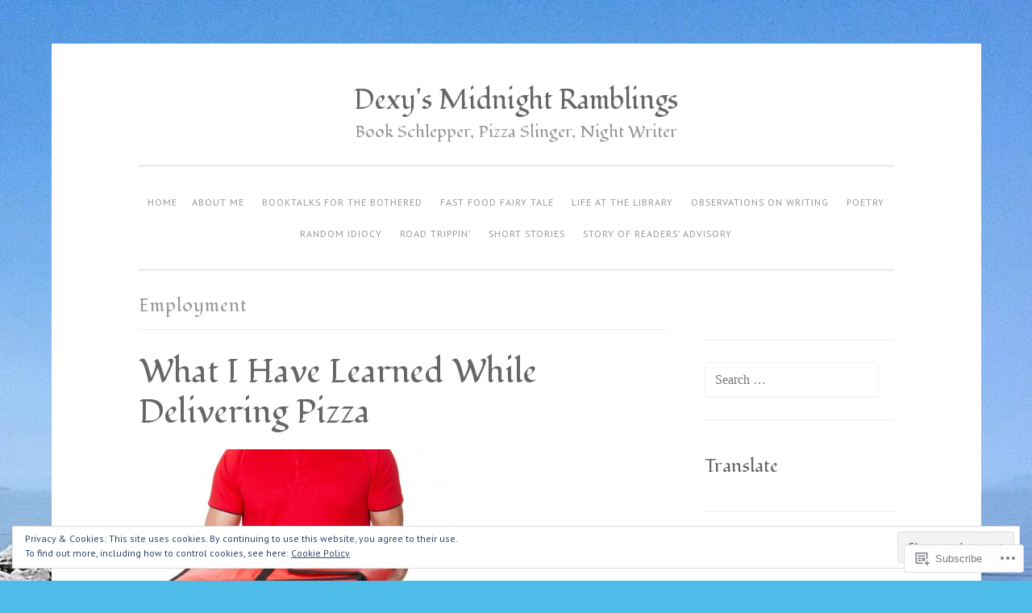

--- FILE ---
content_type: text/html; charset=UTF-8
request_url: https://dexysmidnightramblings.com/tag/employment/
body_size: 35171
content:
<!DOCTYPE html>
<html lang="en">
<head>
<meta charset="UTF-8">
<meta name="viewport" content="width=device-width, initial-scale=1">
<title>Employment | Dexy&#039;s Midnight Ramblings</title>
<link rel="profile" href="http://gmpg.org/xfn/11">
<link rel="pingback" href="https://dexysmidnightramblings.com/xmlrpc.php">

<script type="text/javascript">
  WebFontConfig = {"google":{"families":["Fondamento:r:latin,latin-ext","PT+Sans:r,i,b,bi:latin,latin-ext"]},"api_url":"https:\/\/fonts-api.wp.com\/css"};
  (function() {
    var wf = document.createElement('script');
    wf.src = '/wp-content/plugins/custom-fonts/js/webfont.js';
    wf.type = 'text/javascript';
    wf.async = 'true';
    var s = document.getElementsByTagName('script')[0];
    s.parentNode.insertBefore(wf, s);
	})();
</script><style id="jetpack-custom-fonts-css">.wf-active body{font-family:"PT Sans",sans-serif}.wf-active button, .wf-active input[type="button"], .wf-active input[type="reset"], .wf-active input[type="submit"]{font-family:"PT Sans",sans-serif}.wf-active pre{font-family:"PT Sans",sans-serif}.wf-active h1, .wf-active h2, .wf-active h3, .wf-active h4, .wf-active h5, .wf-active h6{font-family:"Fondamento",cursive;font-style:normal;font-weight:400}.wf-active h1{font-size:36.4px;font-weight:400;font-style:normal}.wf-active h2{font-size:26px;font-weight:400;font-style:normal}.wf-active #respond h3, .wf-active h3{font-size:26px;font-weight:400;font-style:normal}.wf-active h4{font-size:20.8px;font-weight:400;font-style:normal}.wf-active h5{font-size:20.8px;font-weight:400;font-style:normal}.wf-active h6{font-size:18.2px;font-weight:400;font-style:normal}.wf-active .site-title{font-size:33.8px;font-style:normal;font-weight:400}.wf-active .site-description{font-size:20.8px;font-weight:400;font-style:normal}.wf-active .entry-title{font-size:2.275em;font-style:normal;font-weight:400}.wf-active .page-title{font-size:23.4px;font-style:normal;font-weight:400}.wf-active #respond h3, .wf-active .comments-title{font-size:1.56em;font-style:normal;font-weight:400}.wf-active .widget-title{font-size:23.4px;font-weight:400;font-style:normal}@media screen and (min-width: 50em){.wf-active h1{font-size:41.6px;font-weight:400;font-style:normal}}@media screen and (min-width: 50em){.wf-active h2{font-size:36.4px;font-weight:400;font-style:normal}}@media screen and (min-width: 50em){.wf-active #respond h3, .wf-active h3{font-size:31.2px;font-weight:400;font-style:normal}}@media screen and (min-width: 50em){.wf-active h4{font-size:26px;font-weight:400;font-style:normal}}@media screen and (min-width: 50em){.wf-active .entry-title{font-size:41.6px;font-style:normal;font-weight:400}}</style>
<meta name='robots' content='max-image-preview:large' />

<!-- Async WordPress.com Remote Login -->
<script id="wpcom_remote_login_js">
var wpcom_remote_login_extra_auth = '';
function wpcom_remote_login_remove_dom_node_id( element_id ) {
	var dom_node = document.getElementById( element_id );
	if ( dom_node ) { dom_node.parentNode.removeChild( dom_node ); }
}
function wpcom_remote_login_remove_dom_node_classes( class_name ) {
	var dom_nodes = document.querySelectorAll( '.' + class_name );
	for ( var i = 0; i < dom_nodes.length; i++ ) {
		dom_nodes[ i ].parentNode.removeChild( dom_nodes[ i ] );
	}
}
function wpcom_remote_login_final_cleanup() {
	wpcom_remote_login_remove_dom_node_classes( "wpcom_remote_login_msg" );
	wpcom_remote_login_remove_dom_node_id( "wpcom_remote_login_key" );
	wpcom_remote_login_remove_dom_node_id( "wpcom_remote_login_validate" );
	wpcom_remote_login_remove_dom_node_id( "wpcom_remote_login_js" );
	wpcom_remote_login_remove_dom_node_id( "wpcom_request_access_iframe" );
	wpcom_remote_login_remove_dom_node_id( "wpcom_request_access_styles" );
}

// Watch for messages back from the remote login
window.addEventListener( "message", function( e ) {
	if ( e.origin === "https://r-login.wordpress.com" ) {
		var data = {};
		try {
			data = JSON.parse( e.data );
		} catch( e ) {
			wpcom_remote_login_final_cleanup();
			return;
		}

		if ( data.msg === 'LOGIN' ) {
			// Clean up the login check iframe
			wpcom_remote_login_remove_dom_node_id( "wpcom_remote_login_key" );

			var id_regex = new RegExp( /^[0-9]+$/ );
			var token_regex = new RegExp( /^.*|.*|.*$/ );
			if (
				token_regex.test( data.token )
				&& id_regex.test( data.wpcomid )
			) {
				// We have everything we need to ask for a login
				var script = document.createElement( "script" );
				script.setAttribute( "id", "wpcom_remote_login_validate" );
				script.src = '/remote-login.php?wpcom_remote_login=validate'
					+ '&wpcomid=' + data.wpcomid
					+ '&token=' + encodeURIComponent( data.token )
					+ '&host=' + window.location.protocol
					+ '//' + window.location.hostname
					+ '&postid=690'
					+ '&is_singular=';
				document.body.appendChild( script );
			}

			return;
		}

		// Safari ITP, not logged in, so redirect
		if ( data.msg === 'LOGIN-REDIRECT' ) {
			window.location = 'https://wordpress.com/log-in?redirect_to=' + window.location.href;
			return;
		}

		// Safari ITP, storage access failed, remove the request
		if ( data.msg === 'LOGIN-REMOVE' ) {
			var css_zap = 'html { -webkit-transition: margin-top 1s; transition: margin-top 1s; } /* 9001 */ html { margin-top: 0 !important; } * html body { margin-top: 0 !important; } @media screen and ( max-width: 782px ) { html { margin-top: 0 !important; } * html body { margin-top: 0 !important; } }';
			var style_zap = document.createElement( 'style' );
			style_zap.type = 'text/css';
			style_zap.appendChild( document.createTextNode( css_zap ) );
			document.body.appendChild( style_zap );

			var e = document.getElementById( 'wpcom_request_access_iframe' );
			e.parentNode.removeChild( e );

			document.cookie = 'wordpress_com_login_access=denied; path=/; max-age=31536000';

			return;
		}

		// Safari ITP
		if ( data.msg === 'REQUEST_ACCESS' ) {
			console.log( 'request access: safari' );

			// Check ITP iframe enable/disable knob
			if ( wpcom_remote_login_extra_auth !== 'safari_itp_iframe' ) {
				return;
			}

			// If we are in a "private window" there is no ITP.
			var private_window = false;
			try {
				var opendb = window.openDatabase( null, null, null, null );
			} catch( e ) {
				private_window = true;
			}

			if ( private_window ) {
				console.log( 'private window' );
				return;
			}

			var iframe = document.createElement( 'iframe' );
			iframe.id = 'wpcom_request_access_iframe';
			iframe.setAttribute( 'scrolling', 'no' );
			iframe.setAttribute( 'sandbox', 'allow-storage-access-by-user-activation allow-scripts allow-same-origin allow-top-navigation-by-user-activation' );
			iframe.src = 'https://r-login.wordpress.com/remote-login.php?wpcom_remote_login=request_access&origin=' + encodeURIComponent( data.origin ) + '&wpcomid=' + encodeURIComponent( data.wpcomid );

			var css = 'html { -webkit-transition: margin-top 1s; transition: margin-top 1s; } /* 9001 */ html { margin-top: 46px !important; } * html body { margin-top: 46px !important; } @media screen and ( max-width: 660px ) { html { margin-top: 71px !important; } * html body { margin-top: 71px !important; } #wpcom_request_access_iframe { display: block; height: 71px !important; } } #wpcom_request_access_iframe { border: 0px; height: 46px; position: fixed; top: 0; left: 0; width: 100%; min-width: 100%; z-index: 99999; background: #23282d; } ';

			var style = document.createElement( 'style' );
			style.type = 'text/css';
			style.id = 'wpcom_request_access_styles';
			style.appendChild( document.createTextNode( css ) );
			document.body.appendChild( style );

			document.body.appendChild( iframe );
		}

		if ( data.msg === 'DONE' ) {
			wpcom_remote_login_final_cleanup();
		}
	}
}, false );

// Inject the remote login iframe after the page has had a chance to load
// more critical resources
window.addEventListener( "DOMContentLoaded", function( e ) {
	var iframe = document.createElement( "iframe" );
	iframe.style.display = "none";
	iframe.setAttribute( "scrolling", "no" );
	iframe.setAttribute( "id", "wpcom_remote_login_key" );
	iframe.src = "https://r-login.wordpress.com/remote-login.php"
		+ "?wpcom_remote_login=key"
		+ "&origin=aHR0cHM6Ly9kZXh5c21pZG5pZ2h0cmFtYmxpbmdzLmNvbQ%3D%3D"
		+ "&wpcomid=80944546"
		+ "&time=" + Math.floor( Date.now() / 1000 );
	document.body.appendChild( iframe );
}, false );
</script>
<link rel='dns-prefetch' href='//s0.wp.com' />
<link rel='dns-prefetch' href='//fonts-api.wp.com' />
<link rel="alternate" type="application/rss+xml" title="Dexy&#039;s Midnight Ramblings &raquo; Feed" href="https://dexysmidnightramblings.com/feed/" />
<link rel="alternate" type="application/rss+xml" title="Dexy&#039;s Midnight Ramblings &raquo; Comments Feed" href="https://dexysmidnightramblings.com/comments/feed/" />
<link rel="alternate" type="application/rss+xml" title="Dexy&#039;s Midnight Ramblings &raquo; Employment Tag Feed" href="https://dexysmidnightramblings.com/tag/employment/feed/" />
	<script type="text/javascript">
		/* <![CDATA[ */
		function addLoadEvent(func) {
			var oldonload = window.onload;
			if (typeof window.onload != 'function') {
				window.onload = func;
			} else {
				window.onload = function () {
					oldonload();
					func();
				}
			}
		}
		/* ]]> */
	</script>
	<link crossorigin='anonymous' rel='stylesheet' id='all-css-0-1' href='/wp-content/mu-plugins/widgets/eu-cookie-law/templates/style.css?m=1642463000i&cssminify=yes' type='text/css' media='all' />
<style id='wp-emoji-styles-inline-css'>

	img.wp-smiley, img.emoji {
		display: inline !important;
		border: none !important;
		box-shadow: none !important;
		height: 1em !important;
		width: 1em !important;
		margin: 0 0.07em !important;
		vertical-align: -0.1em !important;
		background: none !important;
		padding: 0 !important;
	}
/*# sourceURL=wp-emoji-styles-inline-css */
</style>
<link crossorigin='anonymous' rel='stylesheet' id='all-css-2-1' href='/wp-content/plugins/gutenberg-core/v22.2.0/build/styles/block-library/style.css?m=1764855221i&cssminify=yes' type='text/css' media='all' />
<style id='wp-block-library-inline-css'>
.has-text-align-justify {
	text-align:justify;
}
.has-text-align-justify{text-align:justify;}

/*# sourceURL=wp-block-library-inline-css */
</style><style id='global-styles-inline-css'>
:root{--wp--preset--aspect-ratio--square: 1;--wp--preset--aspect-ratio--4-3: 4/3;--wp--preset--aspect-ratio--3-4: 3/4;--wp--preset--aspect-ratio--3-2: 3/2;--wp--preset--aspect-ratio--2-3: 2/3;--wp--preset--aspect-ratio--16-9: 16/9;--wp--preset--aspect-ratio--9-16: 9/16;--wp--preset--color--black: #000000;--wp--preset--color--cyan-bluish-gray: #abb8c3;--wp--preset--color--white: #ffffff;--wp--preset--color--pale-pink: #f78da7;--wp--preset--color--vivid-red: #cf2e2e;--wp--preset--color--luminous-vivid-orange: #ff6900;--wp--preset--color--luminous-vivid-amber: #fcb900;--wp--preset--color--light-green-cyan: #7bdcb5;--wp--preset--color--vivid-green-cyan: #00d084;--wp--preset--color--pale-cyan-blue: #8ed1fc;--wp--preset--color--vivid-cyan-blue: #0693e3;--wp--preset--color--vivid-purple: #9b51e0;--wp--preset--gradient--vivid-cyan-blue-to-vivid-purple: linear-gradient(135deg,rgb(6,147,227) 0%,rgb(155,81,224) 100%);--wp--preset--gradient--light-green-cyan-to-vivid-green-cyan: linear-gradient(135deg,rgb(122,220,180) 0%,rgb(0,208,130) 100%);--wp--preset--gradient--luminous-vivid-amber-to-luminous-vivid-orange: linear-gradient(135deg,rgb(252,185,0) 0%,rgb(255,105,0) 100%);--wp--preset--gradient--luminous-vivid-orange-to-vivid-red: linear-gradient(135deg,rgb(255,105,0) 0%,rgb(207,46,46) 100%);--wp--preset--gradient--very-light-gray-to-cyan-bluish-gray: linear-gradient(135deg,rgb(238,238,238) 0%,rgb(169,184,195) 100%);--wp--preset--gradient--cool-to-warm-spectrum: linear-gradient(135deg,rgb(74,234,220) 0%,rgb(151,120,209) 20%,rgb(207,42,186) 40%,rgb(238,44,130) 60%,rgb(251,105,98) 80%,rgb(254,248,76) 100%);--wp--preset--gradient--blush-light-purple: linear-gradient(135deg,rgb(255,206,236) 0%,rgb(152,150,240) 100%);--wp--preset--gradient--blush-bordeaux: linear-gradient(135deg,rgb(254,205,165) 0%,rgb(254,45,45) 50%,rgb(107,0,62) 100%);--wp--preset--gradient--luminous-dusk: linear-gradient(135deg,rgb(255,203,112) 0%,rgb(199,81,192) 50%,rgb(65,88,208) 100%);--wp--preset--gradient--pale-ocean: linear-gradient(135deg,rgb(255,245,203) 0%,rgb(182,227,212) 50%,rgb(51,167,181) 100%);--wp--preset--gradient--electric-grass: linear-gradient(135deg,rgb(202,248,128) 0%,rgb(113,206,126) 100%);--wp--preset--gradient--midnight: linear-gradient(135deg,rgb(2,3,129) 0%,rgb(40,116,252) 100%);--wp--preset--font-size--small: 13px;--wp--preset--font-size--medium: 20px;--wp--preset--font-size--large: 36px;--wp--preset--font-size--x-large: 42px;--wp--preset--font-family--albert-sans: 'Albert Sans', sans-serif;--wp--preset--font-family--alegreya: Alegreya, serif;--wp--preset--font-family--arvo: Arvo, serif;--wp--preset--font-family--bodoni-moda: 'Bodoni Moda', serif;--wp--preset--font-family--bricolage-grotesque: 'Bricolage Grotesque', sans-serif;--wp--preset--font-family--cabin: Cabin, sans-serif;--wp--preset--font-family--chivo: Chivo, sans-serif;--wp--preset--font-family--commissioner: Commissioner, sans-serif;--wp--preset--font-family--cormorant: Cormorant, serif;--wp--preset--font-family--courier-prime: 'Courier Prime', monospace;--wp--preset--font-family--crimson-pro: 'Crimson Pro', serif;--wp--preset--font-family--dm-mono: 'DM Mono', monospace;--wp--preset--font-family--dm-sans: 'DM Sans', sans-serif;--wp--preset--font-family--dm-serif-display: 'DM Serif Display', serif;--wp--preset--font-family--domine: Domine, serif;--wp--preset--font-family--eb-garamond: 'EB Garamond', serif;--wp--preset--font-family--epilogue: Epilogue, sans-serif;--wp--preset--font-family--fahkwang: Fahkwang, sans-serif;--wp--preset--font-family--figtree: Figtree, sans-serif;--wp--preset--font-family--fira-sans: 'Fira Sans', sans-serif;--wp--preset--font-family--fjalla-one: 'Fjalla One', sans-serif;--wp--preset--font-family--fraunces: Fraunces, serif;--wp--preset--font-family--gabarito: Gabarito, system-ui;--wp--preset--font-family--ibm-plex-mono: 'IBM Plex Mono', monospace;--wp--preset--font-family--ibm-plex-sans: 'IBM Plex Sans', sans-serif;--wp--preset--font-family--ibarra-real-nova: 'Ibarra Real Nova', serif;--wp--preset--font-family--instrument-serif: 'Instrument Serif', serif;--wp--preset--font-family--inter: Inter, sans-serif;--wp--preset--font-family--josefin-sans: 'Josefin Sans', sans-serif;--wp--preset--font-family--jost: Jost, sans-serif;--wp--preset--font-family--libre-baskerville: 'Libre Baskerville', serif;--wp--preset--font-family--libre-franklin: 'Libre Franklin', sans-serif;--wp--preset--font-family--literata: Literata, serif;--wp--preset--font-family--lora: Lora, serif;--wp--preset--font-family--merriweather: Merriweather, serif;--wp--preset--font-family--montserrat: Montserrat, sans-serif;--wp--preset--font-family--newsreader: Newsreader, serif;--wp--preset--font-family--noto-sans-mono: 'Noto Sans Mono', sans-serif;--wp--preset--font-family--nunito: Nunito, sans-serif;--wp--preset--font-family--open-sans: 'Open Sans', sans-serif;--wp--preset--font-family--overpass: Overpass, sans-serif;--wp--preset--font-family--pt-serif: 'PT Serif', serif;--wp--preset--font-family--petrona: Petrona, serif;--wp--preset--font-family--piazzolla: Piazzolla, serif;--wp--preset--font-family--playfair-display: 'Playfair Display', serif;--wp--preset--font-family--plus-jakarta-sans: 'Plus Jakarta Sans', sans-serif;--wp--preset--font-family--poppins: Poppins, sans-serif;--wp--preset--font-family--raleway: Raleway, sans-serif;--wp--preset--font-family--roboto: Roboto, sans-serif;--wp--preset--font-family--roboto-slab: 'Roboto Slab', serif;--wp--preset--font-family--rubik: Rubik, sans-serif;--wp--preset--font-family--rufina: Rufina, serif;--wp--preset--font-family--sora: Sora, sans-serif;--wp--preset--font-family--source-sans-3: 'Source Sans 3', sans-serif;--wp--preset--font-family--source-serif-4: 'Source Serif 4', serif;--wp--preset--font-family--space-mono: 'Space Mono', monospace;--wp--preset--font-family--syne: Syne, sans-serif;--wp--preset--font-family--texturina: Texturina, serif;--wp--preset--font-family--urbanist: Urbanist, sans-serif;--wp--preset--font-family--work-sans: 'Work Sans', sans-serif;--wp--preset--spacing--20: 0.44rem;--wp--preset--spacing--30: 0.67rem;--wp--preset--spacing--40: 1rem;--wp--preset--spacing--50: 1.5rem;--wp--preset--spacing--60: 2.25rem;--wp--preset--spacing--70: 3.38rem;--wp--preset--spacing--80: 5.06rem;--wp--preset--shadow--natural: 6px 6px 9px rgba(0, 0, 0, 0.2);--wp--preset--shadow--deep: 12px 12px 50px rgba(0, 0, 0, 0.4);--wp--preset--shadow--sharp: 6px 6px 0px rgba(0, 0, 0, 0.2);--wp--preset--shadow--outlined: 6px 6px 0px -3px rgb(255, 255, 255), 6px 6px rgb(0, 0, 0);--wp--preset--shadow--crisp: 6px 6px 0px rgb(0, 0, 0);}:where(.is-layout-flex){gap: 0.5em;}:where(.is-layout-grid){gap: 0.5em;}body .is-layout-flex{display: flex;}.is-layout-flex{flex-wrap: wrap;align-items: center;}.is-layout-flex > :is(*, div){margin: 0;}body .is-layout-grid{display: grid;}.is-layout-grid > :is(*, div){margin: 0;}:where(.wp-block-columns.is-layout-flex){gap: 2em;}:where(.wp-block-columns.is-layout-grid){gap: 2em;}:where(.wp-block-post-template.is-layout-flex){gap: 1.25em;}:where(.wp-block-post-template.is-layout-grid){gap: 1.25em;}.has-black-color{color: var(--wp--preset--color--black) !important;}.has-cyan-bluish-gray-color{color: var(--wp--preset--color--cyan-bluish-gray) !important;}.has-white-color{color: var(--wp--preset--color--white) !important;}.has-pale-pink-color{color: var(--wp--preset--color--pale-pink) !important;}.has-vivid-red-color{color: var(--wp--preset--color--vivid-red) !important;}.has-luminous-vivid-orange-color{color: var(--wp--preset--color--luminous-vivid-orange) !important;}.has-luminous-vivid-amber-color{color: var(--wp--preset--color--luminous-vivid-amber) !important;}.has-light-green-cyan-color{color: var(--wp--preset--color--light-green-cyan) !important;}.has-vivid-green-cyan-color{color: var(--wp--preset--color--vivid-green-cyan) !important;}.has-pale-cyan-blue-color{color: var(--wp--preset--color--pale-cyan-blue) !important;}.has-vivid-cyan-blue-color{color: var(--wp--preset--color--vivid-cyan-blue) !important;}.has-vivid-purple-color{color: var(--wp--preset--color--vivid-purple) !important;}.has-black-background-color{background-color: var(--wp--preset--color--black) !important;}.has-cyan-bluish-gray-background-color{background-color: var(--wp--preset--color--cyan-bluish-gray) !important;}.has-white-background-color{background-color: var(--wp--preset--color--white) !important;}.has-pale-pink-background-color{background-color: var(--wp--preset--color--pale-pink) !important;}.has-vivid-red-background-color{background-color: var(--wp--preset--color--vivid-red) !important;}.has-luminous-vivid-orange-background-color{background-color: var(--wp--preset--color--luminous-vivid-orange) !important;}.has-luminous-vivid-amber-background-color{background-color: var(--wp--preset--color--luminous-vivid-amber) !important;}.has-light-green-cyan-background-color{background-color: var(--wp--preset--color--light-green-cyan) !important;}.has-vivid-green-cyan-background-color{background-color: var(--wp--preset--color--vivid-green-cyan) !important;}.has-pale-cyan-blue-background-color{background-color: var(--wp--preset--color--pale-cyan-blue) !important;}.has-vivid-cyan-blue-background-color{background-color: var(--wp--preset--color--vivid-cyan-blue) !important;}.has-vivid-purple-background-color{background-color: var(--wp--preset--color--vivid-purple) !important;}.has-black-border-color{border-color: var(--wp--preset--color--black) !important;}.has-cyan-bluish-gray-border-color{border-color: var(--wp--preset--color--cyan-bluish-gray) !important;}.has-white-border-color{border-color: var(--wp--preset--color--white) !important;}.has-pale-pink-border-color{border-color: var(--wp--preset--color--pale-pink) !important;}.has-vivid-red-border-color{border-color: var(--wp--preset--color--vivid-red) !important;}.has-luminous-vivid-orange-border-color{border-color: var(--wp--preset--color--luminous-vivid-orange) !important;}.has-luminous-vivid-amber-border-color{border-color: var(--wp--preset--color--luminous-vivid-amber) !important;}.has-light-green-cyan-border-color{border-color: var(--wp--preset--color--light-green-cyan) !important;}.has-vivid-green-cyan-border-color{border-color: var(--wp--preset--color--vivid-green-cyan) !important;}.has-pale-cyan-blue-border-color{border-color: var(--wp--preset--color--pale-cyan-blue) !important;}.has-vivid-cyan-blue-border-color{border-color: var(--wp--preset--color--vivid-cyan-blue) !important;}.has-vivid-purple-border-color{border-color: var(--wp--preset--color--vivid-purple) !important;}.has-vivid-cyan-blue-to-vivid-purple-gradient-background{background: var(--wp--preset--gradient--vivid-cyan-blue-to-vivid-purple) !important;}.has-light-green-cyan-to-vivid-green-cyan-gradient-background{background: var(--wp--preset--gradient--light-green-cyan-to-vivid-green-cyan) !important;}.has-luminous-vivid-amber-to-luminous-vivid-orange-gradient-background{background: var(--wp--preset--gradient--luminous-vivid-amber-to-luminous-vivid-orange) !important;}.has-luminous-vivid-orange-to-vivid-red-gradient-background{background: var(--wp--preset--gradient--luminous-vivid-orange-to-vivid-red) !important;}.has-very-light-gray-to-cyan-bluish-gray-gradient-background{background: var(--wp--preset--gradient--very-light-gray-to-cyan-bluish-gray) !important;}.has-cool-to-warm-spectrum-gradient-background{background: var(--wp--preset--gradient--cool-to-warm-spectrum) !important;}.has-blush-light-purple-gradient-background{background: var(--wp--preset--gradient--blush-light-purple) !important;}.has-blush-bordeaux-gradient-background{background: var(--wp--preset--gradient--blush-bordeaux) !important;}.has-luminous-dusk-gradient-background{background: var(--wp--preset--gradient--luminous-dusk) !important;}.has-pale-ocean-gradient-background{background: var(--wp--preset--gradient--pale-ocean) !important;}.has-electric-grass-gradient-background{background: var(--wp--preset--gradient--electric-grass) !important;}.has-midnight-gradient-background{background: var(--wp--preset--gradient--midnight) !important;}.has-small-font-size{font-size: var(--wp--preset--font-size--small) !important;}.has-medium-font-size{font-size: var(--wp--preset--font-size--medium) !important;}.has-large-font-size{font-size: var(--wp--preset--font-size--large) !important;}.has-x-large-font-size{font-size: var(--wp--preset--font-size--x-large) !important;}.has-albert-sans-font-family{font-family: var(--wp--preset--font-family--albert-sans) !important;}.has-alegreya-font-family{font-family: var(--wp--preset--font-family--alegreya) !important;}.has-arvo-font-family{font-family: var(--wp--preset--font-family--arvo) !important;}.has-bodoni-moda-font-family{font-family: var(--wp--preset--font-family--bodoni-moda) !important;}.has-bricolage-grotesque-font-family{font-family: var(--wp--preset--font-family--bricolage-grotesque) !important;}.has-cabin-font-family{font-family: var(--wp--preset--font-family--cabin) !important;}.has-chivo-font-family{font-family: var(--wp--preset--font-family--chivo) !important;}.has-commissioner-font-family{font-family: var(--wp--preset--font-family--commissioner) !important;}.has-cormorant-font-family{font-family: var(--wp--preset--font-family--cormorant) !important;}.has-courier-prime-font-family{font-family: var(--wp--preset--font-family--courier-prime) !important;}.has-crimson-pro-font-family{font-family: var(--wp--preset--font-family--crimson-pro) !important;}.has-dm-mono-font-family{font-family: var(--wp--preset--font-family--dm-mono) !important;}.has-dm-sans-font-family{font-family: var(--wp--preset--font-family--dm-sans) !important;}.has-dm-serif-display-font-family{font-family: var(--wp--preset--font-family--dm-serif-display) !important;}.has-domine-font-family{font-family: var(--wp--preset--font-family--domine) !important;}.has-eb-garamond-font-family{font-family: var(--wp--preset--font-family--eb-garamond) !important;}.has-epilogue-font-family{font-family: var(--wp--preset--font-family--epilogue) !important;}.has-fahkwang-font-family{font-family: var(--wp--preset--font-family--fahkwang) !important;}.has-figtree-font-family{font-family: var(--wp--preset--font-family--figtree) !important;}.has-fira-sans-font-family{font-family: var(--wp--preset--font-family--fira-sans) !important;}.has-fjalla-one-font-family{font-family: var(--wp--preset--font-family--fjalla-one) !important;}.has-fraunces-font-family{font-family: var(--wp--preset--font-family--fraunces) !important;}.has-gabarito-font-family{font-family: var(--wp--preset--font-family--gabarito) !important;}.has-ibm-plex-mono-font-family{font-family: var(--wp--preset--font-family--ibm-plex-mono) !important;}.has-ibm-plex-sans-font-family{font-family: var(--wp--preset--font-family--ibm-plex-sans) !important;}.has-ibarra-real-nova-font-family{font-family: var(--wp--preset--font-family--ibarra-real-nova) !important;}.has-instrument-serif-font-family{font-family: var(--wp--preset--font-family--instrument-serif) !important;}.has-inter-font-family{font-family: var(--wp--preset--font-family--inter) !important;}.has-josefin-sans-font-family{font-family: var(--wp--preset--font-family--josefin-sans) !important;}.has-jost-font-family{font-family: var(--wp--preset--font-family--jost) !important;}.has-libre-baskerville-font-family{font-family: var(--wp--preset--font-family--libre-baskerville) !important;}.has-libre-franklin-font-family{font-family: var(--wp--preset--font-family--libre-franklin) !important;}.has-literata-font-family{font-family: var(--wp--preset--font-family--literata) !important;}.has-lora-font-family{font-family: var(--wp--preset--font-family--lora) !important;}.has-merriweather-font-family{font-family: var(--wp--preset--font-family--merriweather) !important;}.has-montserrat-font-family{font-family: var(--wp--preset--font-family--montserrat) !important;}.has-newsreader-font-family{font-family: var(--wp--preset--font-family--newsreader) !important;}.has-noto-sans-mono-font-family{font-family: var(--wp--preset--font-family--noto-sans-mono) !important;}.has-nunito-font-family{font-family: var(--wp--preset--font-family--nunito) !important;}.has-open-sans-font-family{font-family: var(--wp--preset--font-family--open-sans) !important;}.has-overpass-font-family{font-family: var(--wp--preset--font-family--overpass) !important;}.has-pt-serif-font-family{font-family: var(--wp--preset--font-family--pt-serif) !important;}.has-petrona-font-family{font-family: var(--wp--preset--font-family--petrona) !important;}.has-piazzolla-font-family{font-family: var(--wp--preset--font-family--piazzolla) !important;}.has-playfair-display-font-family{font-family: var(--wp--preset--font-family--playfair-display) !important;}.has-plus-jakarta-sans-font-family{font-family: var(--wp--preset--font-family--plus-jakarta-sans) !important;}.has-poppins-font-family{font-family: var(--wp--preset--font-family--poppins) !important;}.has-raleway-font-family{font-family: var(--wp--preset--font-family--raleway) !important;}.has-roboto-font-family{font-family: var(--wp--preset--font-family--roboto) !important;}.has-roboto-slab-font-family{font-family: var(--wp--preset--font-family--roboto-slab) !important;}.has-rubik-font-family{font-family: var(--wp--preset--font-family--rubik) !important;}.has-rufina-font-family{font-family: var(--wp--preset--font-family--rufina) !important;}.has-sora-font-family{font-family: var(--wp--preset--font-family--sora) !important;}.has-source-sans-3-font-family{font-family: var(--wp--preset--font-family--source-sans-3) !important;}.has-source-serif-4-font-family{font-family: var(--wp--preset--font-family--source-serif-4) !important;}.has-space-mono-font-family{font-family: var(--wp--preset--font-family--space-mono) !important;}.has-syne-font-family{font-family: var(--wp--preset--font-family--syne) !important;}.has-texturina-font-family{font-family: var(--wp--preset--font-family--texturina) !important;}.has-urbanist-font-family{font-family: var(--wp--preset--font-family--urbanist) !important;}.has-work-sans-font-family{font-family: var(--wp--preset--font-family--work-sans) !important;}
/*# sourceURL=global-styles-inline-css */
</style>

<style id='classic-theme-styles-inline-css'>
/*! This file is auto-generated */
.wp-block-button__link{color:#fff;background-color:#32373c;border-radius:9999px;box-shadow:none;text-decoration:none;padding:calc(.667em + 2px) calc(1.333em + 2px);font-size:1.125em}.wp-block-file__button{background:#32373c;color:#fff;text-decoration:none}
/*# sourceURL=/wp-includes/css/classic-themes.min.css */
</style>
<link crossorigin='anonymous' rel='stylesheet' id='all-css-4-1' href='/_static/??-eJx9jsEKwjAQRH/IzRJbtB7Eb2nSRaPZdMkmFv/eiFAFwcschveGwUXAz6lQKiixnkNS9LOLs78pbo0djAUNLJEg0930OAUtKwFaHpGMV93g1xBX+Gxlaj3LWF4E0xRGisQN+6ct0hxwTjKpQksOlaFcmqg/3rtGqQ6Fkvo8Fn/B9dqJj3bf292h67rh+gQUuFiA&cssminify=yes' type='text/css' media='all' />
<link rel='stylesheet' id='penscratch-fonts-css' href='https://fonts-api.wp.com/css?family=Roboto+Slab%3A300%2C400%2C700&#038;subset=latin%2Clatin-ext' media='all' />
<link crossorigin='anonymous' rel='stylesheet' id='all-css-6-1' href='/_static/??-eJx9jsEKwjAQRH/IuFQr9SJ+iqTLmqYm2ZDdUvr3puAhoHibB/OGgTUb5KSUFOJiclicTwIzabb4+jBE5gQPnxAcJSq+GvI7HlHkAM2oThRJIC8jZEqCxSpOsE+JboHMmpHjl9VcKTQGdjU6qK0G/0mO2ARGq74eb8E8g/VlV+/x1g2X8+naD10/vwE5QGLZ&cssminify=yes' type='text/css' media='all' />
<link crossorigin='anonymous' rel='stylesheet' id='print-css-7-1' href='/wp-content/mu-plugins/global-print/global-print.css?m=1465851035i&cssminify=yes' type='text/css' media='print' />
<style id='jetpack-global-styles-frontend-style-inline-css'>
:root { --font-headings: unset; --font-base: unset; --font-headings-default: -apple-system,BlinkMacSystemFont,"Segoe UI",Roboto,Oxygen-Sans,Ubuntu,Cantarell,"Helvetica Neue",sans-serif; --font-base-default: -apple-system,BlinkMacSystemFont,"Segoe UI",Roboto,Oxygen-Sans,Ubuntu,Cantarell,"Helvetica Neue",sans-serif;}
/*# sourceURL=jetpack-global-styles-frontend-style-inline-css */
</style>
<link crossorigin='anonymous' rel='stylesheet' id='all-css-10-1' href='/wp-content/themes/h4/global.css?m=1420737423i&cssminify=yes' type='text/css' media='all' />
<script type="text/javascript" id="wpcom-actionbar-placeholder-js-extra">
/* <![CDATA[ */
var actionbardata = {"siteID":"80944546","postID":"0","siteURL":"https://dexysmidnightramblings.com","xhrURL":"https://dexysmidnightramblings.com/wp-admin/admin-ajax.php","nonce":"4d6a59e643","isLoggedIn":"","statusMessage":"","subsEmailDefault":"instantly","proxyScriptUrl":"https://s0.wp.com/wp-content/js/wpcom-proxy-request.js?m=1513050504i&amp;ver=20211021","i18n":{"followedText":"New posts from this site will now appear in your \u003Ca href=\"https://wordpress.com/reader\"\u003EReader\u003C/a\u003E","foldBar":"Collapse this bar","unfoldBar":"Expand this bar","shortLinkCopied":"Shortlink copied to clipboard."}};
//# sourceURL=wpcom-actionbar-placeholder-js-extra
/* ]]> */
</script>
<script type="text/javascript" id="jetpack-mu-wpcom-settings-js-before">
/* <![CDATA[ */
var JETPACK_MU_WPCOM_SETTINGS = {"assetsUrl":"https://s0.wp.com/wp-content/mu-plugins/jetpack-mu-wpcom-plugin/moon/jetpack_vendor/automattic/jetpack-mu-wpcom/src/build/"};
//# sourceURL=jetpack-mu-wpcom-settings-js-before
/* ]]> */
</script>
<script crossorigin='anonymous' type='text/javascript'  src='/_static/??/wp-content/js/rlt-proxy.js,/wp-content/blog-plugins/wordads-classes/js/cmp/v2/cmp-non-gdpr.js?m=1720530689j'></script>
<script type="text/javascript" id="rlt-proxy-js-after">
/* <![CDATA[ */
	rltInitialize( {"token":null,"iframeOrigins":["https:\/\/widgets.wp.com"]} );
//# sourceURL=rlt-proxy-js-after
/* ]]> */
</script>
<link rel="EditURI" type="application/rsd+xml" title="RSD" href="https://dexysmidnightramblings.wordpress.com/xmlrpc.php?rsd" />
<meta name="generator" content="WordPress.com" />

<!-- Jetpack Open Graph Tags -->
<meta property="og:type" content="website" />
<meta property="og:title" content="Employment &#8211; Dexy&#039;s Midnight Ramblings" />
<meta property="og:url" content="https://dexysmidnightramblings.com/tag/employment/" />
<meta property="og:site_name" content="Dexy&#039;s Midnight Ramblings" />
<meta property="og:image" content="https://secure.gravatar.com/blavatar/9929df250eadb52bd84c45acc1d5d9e596a5ccac922480575e683ac2bde58889?s=200&#038;ts=1766322421" />
<meta property="og:image:width" content="200" />
<meta property="og:image:height" content="200" />
<meta property="og:image:alt" content="" />
<meta property="og:locale" content="en_US" />

<!-- End Jetpack Open Graph Tags -->
<link rel="shortcut icon" type="image/x-icon" href="https://secure.gravatar.com/blavatar/9929df250eadb52bd84c45acc1d5d9e596a5ccac922480575e683ac2bde58889?s=32" sizes="16x16" />
<link rel="icon" type="image/x-icon" href="https://secure.gravatar.com/blavatar/9929df250eadb52bd84c45acc1d5d9e596a5ccac922480575e683ac2bde58889?s=32" sizes="16x16" />
<link rel="apple-touch-icon" href="https://secure.gravatar.com/blavatar/9929df250eadb52bd84c45acc1d5d9e596a5ccac922480575e683ac2bde58889?s=114" />
<link rel='openid.server' href='https://dexysmidnightramblings.com/?openidserver=1' />
<link rel='openid.delegate' href='https://dexysmidnightramblings.com/' />
<link rel="search" type="application/opensearchdescription+xml" href="https://dexysmidnightramblings.com/osd.xml" title="Dexy&#039;s Midnight Ramblings" />
<link rel="search" type="application/opensearchdescription+xml" href="https://s1.wp.com/opensearch.xml" title="WordPress.com" />
<meta name="theme-color" content="#4DBCE9" />
<style type="text/css">.recentcomments a{display:inline !important;padding:0 !important;margin:0 !important;}</style>		<style type="text/css">
			.recentcomments a {
				display: inline !important;
				padding: 0 !important;
				margin: 0 !important;
			}

			table.recentcommentsavatartop img.avatar, table.recentcommentsavatarend img.avatar {
				border: 0px;
				margin: 0;
			}

			table.recentcommentsavatartop a, table.recentcommentsavatarend a {
				border: 0px !important;
				background-color: transparent !important;
			}

			td.recentcommentsavatarend, td.recentcommentsavatartop {
				padding: 0px 0px 1px 0px;
				margin: 0px;
			}

			td.recentcommentstextend {
				border: none !important;
				padding: 0px 0px 2px 10px;
			}

			.rtl td.recentcommentstextend {
				padding: 0px 10px 2px 0px;
			}

			td.recentcommentstexttop {
				border: none;
				padding: 0px 0px 0px 10px;
			}

			.rtl td.recentcommentstexttop {
				padding: 0px 10px 0px 0px;
			}
		</style>
		<meta name="description" content="Posts about Employment written by smdexheimer888" />
<style type="text/css" id="custom-background-css">
body.custom-background { background-color: #4DBCE9; background-image: url("https://dexysmidnightramblings.files.wordpress.com/2016/09/salt-lake-001.jpg"); background-position: center top; background-size: auto; background-repeat: repeat; background-attachment: scroll; }
</style>
			<script type="text/javascript">

			window.doNotSellCallback = function() {

				var linkElements = [
					'a[href="https://wordpress.com/?ref=footer_blog"]',
					'a[href="https://wordpress.com/?ref=footer_website"]',
					'a[href="https://wordpress.com/?ref=vertical_footer"]',
					'a[href^="https://wordpress.com/?ref=footer_segment_"]',
				].join(',');

				var dnsLink = document.createElement( 'a' );
				dnsLink.href = 'https://wordpress.com/advertising-program-optout/';
				dnsLink.classList.add( 'do-not-sell-link' );
				dnsLink.rel = 'nofollow';
				dnsLink.style.marginLeft = '0.5em';
				dnsLink.textContent = 'Do Not Sell or Share My Personal Information';

				var creditLinks = document.querySelectorAll( linkElements );

				if ( 0 === creditLinks.length ) {
					return false;
				}

				Array.prototype.forEach.call( creditLinks, function( el ) {
					el.insertAdjacentElement( 'afterend', dnsLink );
				});

				return true;
			};

		</script>
		<style type="text/css" id="custom-colors-css">.social-links ul a:hover:before { color: #FFFFFF;}
body { background-color: #4DBCE9;}
</style>
<script type="text/javascript">
	window.google_analytics_uacct = "UA-52447-2";
</script>

<script type="text/javascript">
	var _gaq = _gaq || [];
	_gaq.push(['_setAccount', 'UA-52447-2']);
	_gaq.push(['_gat._anonymizeIp']);
	_gaq.push(['_setDomainName', 'none']);
	_gaq.push(['_setAllowLinker', true]);
	_gaq.push(['_initData']);
	_gaq.push(['_trackPageview']);

	(function() {
		var ga = document.createElement('script'); ga.type = 'text/javascript'; ga.async = true;
		ga.src = ('https:' == document.location.protocol ? 'https://ssl' : 'http://www') + '.google-analytics.com/ga.js';
		(document.getElementsByTagName('head')[0] || document.getElementsByTagName('body')[0]).appendChild(ga);
	})();
</script>
</head>

<body class="archive tag tag-employment tag-7915 custom-background wp-theme-pubpenscratch customizer-styles-applied jetpack-reblog-enabled">
<div id="page" class="hfeed site">
	<a class="skip-link screen-reader-text" href="#content">Skip to content</a>
	<header id="masthead" class="site-header" role="banner">
		<div class="site-branding">
			<a href="https://dexysmidnightramblings.com/" class="site-logo-link" rel="home" itemprop="url"></a>			<h1 class="site-title"><a href="https://dexysmidnightramblings.com/" rel="home">Dexy&#039;s Midnight Ramblings</a></h1>
			<h2 class="site-description">Book Schlepper, Pizza Slinger, Night Writer</h2>
		</div>

		<nav id="site-navigation" class="main-navigation" role="navigation">
			<button class="menu-toggle">Menu</button>
			<div class="menu"><ul>
<li ><a href="https://dexysmidnightramblings.com/">Home</a></li><li class="page_item page-item-245"><a href="https://dexysmidnightramblings.com/about-me/">About Me</a></li>
<li class="page_item page-item-98 page_item_has_children"><a href="https://dexysmidnightramblings.com/booktalks-for-the-bothered/">Booktalks for the&nbsp;Bothered</a>
<ul class='children'>
	<li class="page_item page-item-1870 page_item_has_children"><a href="https://dexysmidnightramblings.com/booktalks-for-the-bothered/audiobooks/">Audiobooks</a>
	<ul class='children'>
		<li class="page_item page-item-1880"><a href="https://dexysmidnightramblings.com/booktalks-for-the-bothered/audiobooks/avengers-assembled-the-the-junior-novelization/">Avengers Assembled, The: The Junior&nbsp;Novelization</a></li>
		<li class="page_item page-item-2601"><a href="https://dexysmidnightramblings.com/booktalks-for-the-bothered/audiobooks/mutiny-on-board-h-m-s-bounty-the-by-william-bligh/">Mutiny on Board H.M.S. Bounty, The by William&nbsp;Bligh</a></li>
	</ul>
</li>
	<li class="page_item page-item-111 page_item_has_children"><a href="https://dexysmidnightramblings.com/booktalks-for-the-bothered/chapter-books/">Chapter Books-Fiction</a>
	<ul class='children'>
		<li class="page_item page-item-583 page_item_has_children"><a href="https://dexysmidnightramblings.com/booktalks-for-the-bothered/chapter-books/adventure/">Adventure</a>
		<ul class='children'>
			<li class="page_item page-item-137"><a href="https://dexysmidnightramblings.com/booktalks-for-the-bothered/chapter-books/adventure/the-adventures-of-tom-sawyer-by-mark-twain/">Adventures of Tom Sawyer, The by Mark&nbsp;Twain</a></li>
			<li class="page_item page-item-139"><a href="https://dexysmidnightramblings.com/booktalks-for-the-bothered/chapter-books/adventure/the-copper-treasure-by-melvin-burgess/">Copper Treasure, The by Melvin&nbsp;Burgess</a></li>
			<li class="page_item page-item-141"><a href="https://dexysmidnightramblings.com/booktalks-for-the-bothered/chapter-books/adventure/voyage-of-ice-by-michele-torrey/">Voyage of Ice by Michele&nbsp;Torrey</a></li>
		</ul>
</li>
		<li class="page_item page-item-2977 page_item_has_children"><a href="https://dexysmidnightramblings.com/booktalks-for-the-bothered/chapter-books/alternate-history/">Alternate History</a>
		<ul class='children'>
			<li class="page_item page-item-2973"><a href="https://dexysmidnightramblings.com/booktalks-for-the-bothered/chapter-books/alternate-history/dactyl-hill-squad-by-daniel-jose-older/">Dactyl Hill Squad by Daniel Jose&nbsp;Older</a></li>
		</ul>
</li>
		<li class="page_item page-item-746 page_item_has_children"><a href="https://dexysmidnightramblings.com/booktalks-for-the-bothered/chapter-books/animal/">Animal</a>
		<ul class='children'>
			<li class="page_item page-item-748"><a href="https://dexysmidnightramblings.com/booktalks-for-the-bothered/chapter-books/animal/guinea-dog-by-patrick-jennings/">Guinea Dog by Patrick&nbsp;Jennings</a></li>
		</ul>
</li>
		<li class="page_item page-item-577 page_item_has_children"><a href="https://dexysmidnightramblings.com/booktalks-for-the-bothered/chapter-books/fantasy/">Fantasy</a>
		<ul class='children'>
			<li class="page_item page-item-422"><a href="https://dexysmidnightramblings.com/booktalks-for-the-bothered/chapter-books/fantasy/21-balloons-the-by-william-pene-du-bois/">21 Balloons, The by William Pène du&nbsp;Bois</a></li>
			<li class="page_item page-item-731"><a href="https://dexysmidnightramblings.com/booktalks-for-the-bothered/chapter-books/fantasy/alchemyst-the-the-secrets-of-the-immortal-nicholas-flamel-by-michael-scott/">Alchemyst, The: The Secrets of the Immortal Nicholas Flamel by Michael&nbsp;Scott</a></li>
			<li class="page_item page-item-734"><a href="https://dexysmidnightramblings.com/booktalks-for-the-bothered/chapter-books/fantasy/bfg-the-by-roald-dahl/">BFG, The by Roald&nbsp;Dahl</a></li>
			<li class="page_item page-item-118"><a href="https://dexysmidnightramblings.com/booktalks-for-the-bothered/chapter-books/fantasy/the-blood-of-olympus-by-rick-riordan/">Blood of Olympus, The by Rick&nbsp;Riordan</a></li>
			<li class="page_item page-item-2375"><a href="https://dexysmidnightramblings.com/booktalks-for-the-bothered/chapter-books/fantasy/the-chronicles-of-narnia-by-c-s-lewis/">Chronicles of Narnia, The by C.S.&nbsp;Lewis</a></li>
			<li class="page_item page-item-122"><a href="https://dexysmidnightramblings.com/booktalks-for-the-bothered/chapter-books/fantasy/fortunately-the-milk-by-neil-gaiman/">Fortunately, The Milk by Neil&nbsp;Gaiman</a></li>
			<li class="page_item page-item-1136"><a href="https://dexysmidnightramblings.com/booktalks-for-the-bothered/chapter-books/fantasy/hunchback-by-randall-wright/">Hunchback by Randall&nbsp;Wright</a></li>
			<li class="page_item page-item-2732"><a href="https://dexysmidnightramblings.com/booktalks-for-the-bothered/chapter-books/fantasy/ickabog-the-by-j-k-rowling/">Ickabog, The by J.K.&nbsp;Rowling</a></li>
			<li class="page_item page-item-2948"><a href="https://dexysmidnightramblings.com/booktalks-for-the-bothered/chapter-books/fantasy/inkling-by-kenneth-oppel/">Inkling by Kenneth&nbsp;Oppel</a></li>
			<li class="page_item page-item-2591"><a href="https://dexysmidnightramblings.com/booktalks-for-the-bothered/chapter-books/fantasy/the-last-olympian-by-rick-riordan/">Last Olympian, The by Rick&nbsp;Riordan</a></li>
			<li class="page_item page-item-1139"><a href="https://dexysmidnightramblings.com/booktalks-for-the-bothered/chapter-books/fantasy/lion-the-witch-and-the-wardrobe-the-by-c-s-lewis/">Lion, the Witch and the Wardrobe, The by C.S.&nbsp;Lewis</a></li>
			<li class="page_item page-item-757"><a href="https://dexysmidnightramblings.com/booktalks-for-the-bothered/chapter-books/fantasy/lost-hero-the-by-rick-riordan/">Lost Hero, The by Rick&nbsp;Riordan</a></li>
			<li class="page_item page-item-198"><a href="https://dexysmidnightramblings.com/booktalks-for-the-bothered/chapter-books/fantasy/mary-poppins-by-p-l-travers/">Mary Poppins by P.L.&nbsp;Travers</a></li>
			<li class="page_item page-item-434"><a href="https://dexysmidnightramblings.com/booktalks-for-the-bothered/chapter-books/fantasy/nine-pound-hammer-the-by-john-claude-bemis/">Nine Pound Hammer, The by John Claude&nbsp;Bemis</a></li>
			<li class="page_item page-item-424"><a href="https://dexysmidnightramblings.com/booktalks-for-the-bothered/chapter-books/fantasy/outcasts-the-by-john-flanagan/">Outcasts, The by John&nbsp;Flanagan</a></li>
			<li class="page_item page-item-879"><a href="https://dexysmidnightramblings.com/booktalks-for-the-bothered/chapter-books/fantasy/over-sea-under-stone-by-susan-cooper/">Over Sea, Under Stone by Susan&nbsp;Cooper</a></li>
			<li class="page_item page-item-1146"><a href="https://dexysmidnightramblings.com/booktalks-for-the-bothered/chapter-books/fantasy/prince-caspian-the-return-to-narnia-by-c-s-lewis/">Prince Caspian: The Return to Narnia by C.S.&nbsp;Lewis</a></li>
			<li class="page_item page-item-2784"><a href="https://dexysmidnightramblings.com/booktalks-for-the-bothered/chapter-books/fantasy/queens-sons-the-by-amber-bennett/">Queen&#8217;s Sons, The by Amber&nbsp;Bennett</a></li>
			<li class="page_item page-item-2631"><a href="https://dexysmidnightramblings.com/booktalks-for-the-bothered/chapter-books/fantasy/rangers-apprentice-the-royal-ranger-the-missing-prince-by-john-flanagan/">Ranger&#8217;s Apprentice, The Royal Ranger: The Missing Prince by John&nbsp;Flanagan</a></li>
			<li class="page_item page-item-1041"><a href="https://dexysmidnightramblings.com/booktalks-for-the-bothered/chapter-books/fantasy/straw-into-gold-by-gary-d-schmidt/">Straw Into Gold by Gary D.&nbsp;Schmidt</a></li>
			<li class="page_item page-item-1855"><a href="https://dexysmidnightramblings.com/booktalks-for-the-bothered/chapter-books/fantasy/tuck-everlasting-by-natalie-babbitt/">Tuck Everlasting by Natalie&nbsp;Babbitt</a></li>
			<li class="page_item page-item-2584"><a href="https://dexysmidnightramblings.com/booktalks-for-the-bothered/chapter-books/fantasy/the-wee-free-men-by-terry-pratchett/">Wee Free Men, The by Terry&nbsp;Pratchett</a></li>
		</ul>
</li>
		<li class="page_item page-item-588 page_item_has_children"><a href="https://dexysmidnightramblings.com/booktalks-for-the-bothered/chapter-books/historical-fiction/">Historical Fiction</a>
		<ul class='children'>
			<li class="page_item page-item-931"><a href="https://dexysmidnightramblings.com/booktalks-for-the-bothered/chapter-books/historical-fiction/across-five-aprils-by-irene-hunt/">Across Five Aprils by Irene&nbsp;Hunt</a></li>
			<li class="page_item page-item-1049"><a href="https://dexysmidnightramblings.com/booktalks-for-the-bothered/chapter-books/historical-fiction/alice-rose-sam-by-kathryn-lasky/">Alice Rose &amp; Sam by Kathryn&nbsp;Lasky</a></li>
			<li class="page_item page-item-865"><a href="https://dexysmidnightramblings.com/booktalks-for-the-bothered/chapter-books/historical-fiction/assassin-by-anna-meyers/">Assassin by Anna&nbsp;Meyers</a></li>
			<li class="page_item page-item-173"><a href="https://dexysmidnightramblings.com/booktalks-for-the-bothered/chapter-books/historical-fiction/ben-and-me-by-robert-lawson/">Ben and Me by Robert&nbsp;Lawson</a></li>
			<li class="page_item page-item-1155"><a href="https://dexysmidnightramblings.com/booktalks-for-the-bothered/chapter-books/historical-fiction/bull-run-by-paul-fleischman/">Bull Run by Paul&nbsp;Fleischman</a></li>
			<li class="page_item page-item-143"><a href="https://dexysmidnightramblings.com/booktalks-for-the-bothered/chapter-books/historical-fiction/code-talker-a-novel-about-the-navajo-marines-of-world-war-ii-by-joseph-bruchac/">Code Talker: A Novel About the Navajo Marines of World War II by Joseph&nbsp;Bruchac</a></li>
			<li class="page_item page-item-1866"><a href="https://dexysmidnightramblings.com/booktalks-for-the-bothered/chapter-books/historical-fiction/echo-by-pam-munoz-ryan/">Echo by Pam Munoz&nbsp;Ryan</a></li>
			<li class="page_item page-item-1052"><a href="https://dexysmidnightramblings.com/booktalks-for-the-bothered/chapter-books/historical-fiction/giant-rat-of-sumatra-the-or-pirates-galore-by-sid-fleischman/">Giant Rat of Sumatra, The, or Pirates Galore by Sid&nbsp;Fleischman</a></li>
			<li class="page_item page-item-2759"><a href="https://dexysmidnightramblings.com/booktalks-for-the-bothered/chapter-books/historical-fiction/ground-zero-by-alan-gratz/">Ground Zero by Alan&nbsp;Gratz</a></li>
			<li class="page_item page-item-754"><a href="https://dexysmidnightramblings.com/booktalks-for-the-bothered/chapter-books/historical-fiction/henrys-freedom-box-a-true-story-from-the-underground-railroad-by-ellen-levine/">Henry&#8217;s Freedom Box: A True Story from the Underground Railroad by Ellen&nbsp;Levine</a></li>
			<li class="page_item page-item-2195"><a href="https://dexysmidnightramblings.com/booktalks-for-the-bothered/chapter-books/historical-fiction/i-survived-the-san-francisco-earthquake-1906-by-lauren-tarshis/">I Survived&#8230;The San Francisco Earthquake, 1906 by Lauren&nbsp;Tarshis</a></li>
			<li class="page_item page-item-114"><a href="https://dexysmidnightramblings.com/booktalks-for-the-bothered/chapter-books/historical-fiction/joshuas-song-by-joan-hiatt-harlow/">Joshua&#8217;s Song by Joan Hiatt&nbsp;Harlow</a></li>
			<li class="page_item page-item-760"><a href="https://dexysmidnightramblings.com/booktalks-for-the-bothered/chapter-books/historical-fiction/my-life-with-the-lincolns-by-gayle-brandeis/">My Life with the Lincolns by Gayle&nbsp;Brandeis</a></li>
			<li class="page_item page-item-474"><a href="https://dexysmidnightramblings.com/booktalks-for-the-bothered/chapter-books/historical-fiction/one-handed-catch-by-mary-jane-auch/">One-Handed Catch by Mary Jane&nbsp;Auch</a></li>
			<li class="page_item page-item-135"><a href="https://dexysmidnightramblings.com/booktalks-for-the-bothered/chapter-books/historical-fiction/the-presidents-daughter-by-kimberly-brubaker-bradley/">President&#8217;s Daughter, The by Kimberly Brubaker&nbsp;Bradley</a></li>
			<li class="page_item page-item-1037"><a href="https://dexysmidnightramblings.com/booktalks-for-the-bothered/chapter-books/historical-fiction/race-for-the-sky-the-kitty-hawk-diaries-of-johnny-moore-by-dan-gutman/">Race for the Sky: The Kitty Hawk Diaries of Johnny Moore by Dan&nbsp;Gutman</a></li>
			<li class="page_item page-item-1508"><a href="https://dexysmidnightramblings.com/booktalks-for-the-bothered/chapter-books/historical-fiction/retreat-from-gettysburg-by-kathleen-ernst/">Retreat from Gettysburg by Kathleen&nbsp;Ernst</a></li>
			<li class="page_item page-item-573"><a href="https://dexysmidnightramblings.com/booktalks-for-the-bothered/chapter-books/historical-fiction/rifles-for-watie-by-harold-keith/">Rifles for Watie by Harold&nbsp;Keith</a></li>
			<li class="page_item page-item-664"><a href="https://dexysmidnightramblings.com/booktalks-for-the-bothered/chapter-books/historical-fiction/rock-and-the-river-the-by-kekla-magoon/">Rock and the River, The by Kekla&nbsp;Magoon</a></li>
			<li class="page_item page-item-1043"><a href="https://dexysmidnightramblings.com/booktalks-for-the-bothered/chapter-books/historical-fiction/sun-the-rain-and-the-apple-seed-the-by-lynda-durrant/">Sun, the Rain and the Apple Seed, The by Lynda&nbsp;Durrant</a></li>
			<li class="page_item page-item-132"><a href="https://dexysmidnightramblings.com/booktalks-for-the-bothered/chapter-books/historical-fiction/theodore-roosevelt-letters-from-a-young-coal-miner/">Theodore Roosevelt: Letters from a Young Coal&nbsp;Miner</a></li>
			<li class="page_item page-item-856"><a href="https://dexysmidnightramblings.com/booktalks-for-the-bothered/chapter-books/historical-fiction/woods-runner-by-gary-paulsen/">Woods Runner by Gary&nbsp;Paulsen</a></li>
		</ul>
</li>
		<li class="page_item page-item-627 page_item_has_children"><a href="https://dexysmidnightramblings.com/booktalks-for-the-bothered/chapter-books/horrorghost-stories/">Horror/Ghost Stories</a>
		<ul class='children'>
			<li class="page_item page-item-116"><a href="https://dexysmidnightramblings.com/booktalks-for-the-bothered/chapter-books/horrorghost-stories/wait-till-helen-comes-a-ghost-story-by-mary-downing-hahn/">Wait Till Helen Comes: A Ghost Story by Mary Downing&nbsp;Hahn</a></li>
		</ul>
</li>
		<li class="page_item page-item-592 page_item_has_children"><a href="https://dexysmidnightramblings.com/booktalks-for-the-bothered/chapter-books/humor/">Humor</a>
		<ul class='children'>
			<li class="page_item page-item-1843"><a href="https://dexysmidnightramblings.com/booktalks-for-the-bothered/chapter-books/humor/13-story-treehouse-the-by-andy-griffiths/">13-Story Treehouse, The by Andy&nbsp;Griffiths</a></li>
			<li class="page_item page-item-2959"><a href="https://dexysmidnightramblings.com/booktalks-for-the-bothered/chapter-books/humor/the-adventures-of-ook-and-gluk-kung-fu-cavemen-from-the-future-by-dav-pilkey/">Adventures of Ook and Gluk, The: Kung Fu Cavemen from the Future by Dav&nbsp;Pilkey</a></li>
			<li class="page_item page-item-128"><a href="https://dexysmidnightramblings.com/booktalks-for-the-bothered/chapter-books/humor/antsy-does-time-by-neal-shusterman/">Antsy Does Time by Neal&nbsp;Shusterman</a></li>
			<li class="page_item page-item-1152"><a href="https://dexysmidnightramblings.com/booktalks-for-the-bothered/chapter-books/humor/artsy-smartsy-club-the-by-daniel-pinkwater/">Artsy Smartsy Club, The by Daniel&nbsp;Pinkwater</a></li>
			<li class="page_item page-item-1143"><a href="https://dexysmidnightramblings.com/booktalks-for-the-bothered/chapter-books/humor/looking-for-bobowicz-by-daniel-pinkwater/">Looking for Bobowicz by Daniel&nbsp;Pinkwater</a></li>
			<li class="page_item page-item-1485"><a href="https://dexysmidnightramblings.com/booktalks-for-the-bothered/chapter-books/humor/maxx-comedy-the-funniest-kid-in-america-by-gordon-korman/">Maxx Comedy: The Funniest Kid in America by Gordon&nbsp;Korman</a></li>
			<li class="page_item page-item-472"><a href="https://dexysmidnightramblings.com/booktalks-for-the-bothered/chapter-books/humor/mr-poppers-penguins-by-richard-and-florence-atwater/">Mr. Popper’s Penguins by Richard and Florence&nbsp;Atwater</a></li>
			<li class="page_item page-item-171"><a href="https://dexysmidnightramblings.com/booktalks-for-the-bothered/chapter-books/humor/science-fair-by-dave-barry/">Science Fair by Dave&nbsp;Barry</a></li>
		</ul>
</li>
		<li class="page_item page-item-586 page_item_has_children"><a href="https://dexysmidnightramblings.com/booktalks-for-the-bothered/chapter-books/mystery-and-detective/">Mystery and Detective</a>
		<ul class='children'>
			<li class="page_item page-item-1841"><a href="https://dexysmidnightramblings.com/booktalks-for-the-bothered/chapter-books/mystery-and-detective/eddie-red-undercover-mystery-on-museum-mile-by-marcia-wells/">Eddie Red, Undercover: Mystery on Museum Mile by Marcia&nbsp;Wells</a></li>
			<li class="page_item page-item-426"><a href="https://dexysmidnightramblings.com/booktalks-for-the-bothered/chapter-books/mystery-and-detective/haunting-of-charles-dickens-the-by-lewis-buzbee/">Haunting of Charles Dickens, The by Lewis&nbsp;Buzbee</a></li>
			<li class="page_item page-item-436"><a href="https://dexysmidnightramblings.com/booktalks-for-the-bothered/chapter-books/mystery-and-detective/powerless-by-matthew-cody/">Powerless by Matthew&nbsp;Cody</a></li>
		</ul>
</li>
		<li class="page_item page-item-634 page_item_has_children"><a href="https://dexysmidnightramblings.com/booktalks-for-the-bothered/chapter-books/realistic/">Realistic</a>
		<ul class='children'>
			<li class="page_item page-item-2746"><a href="https://dexysmidnightramblings.com/booktalks-for-the-bothered/chapter-books/realistic/because-of-mr-terupt-by-rob-buyea/">Because of Mr. Terupt by Rob&nbsp;Buyea</a></li>
			<li class="page_item page-item-2203"><a href="https://dexysmidnightramblings.com/booktalks-for-the-bothered/chapter-books/realistic/blubber-by-judy-blume/">Blubber by Judy&nbsp;Blume</a></li>
			<li class="page_item page-item-1033"><a href="https://dexysmidnightramblings.com/booktalks-for-the-bothered/chapter-books/realistic/king-of-slippery-falls-the-by-sid-hite/">King of Slippery Falls, The by Sid&nbsp;Hite</a></li>
			<li class="page_item page-item-860"><a href="https://dexysmidnightramblings.com/booktalks-for-the-bothered/chapter-books/realistic/trouble-by-gary-d-schmidt/">Trouble by Gary D.&nbsp;Schmidt</a></li>
			<li class="page_item page-item-196"><a href="https://dexysmidnightramblings.com/booktalks-for-the-bothered/chapter-books/realistic/west-with-hopeless-by-carolyn-lieberg/">West With Hopeless by Carolyn&nbsp;Lieberg</a></li>
		</ul>
</li>
		<li class="page_item page-item-595 page_item_has_children"><a href="https://dexysmidnightramblings.com/booktalks-for-the-bothered/chapter-books/religion/">Religion</a>
		<ul class='children'>
			<li class="page_item page-item-204"><a href="https://dexysmidnightramblings.com/booktalks-for-the-bothered/chapter-books/religion/are-you-there-god-its-me-margaret-by-judy-blume/">Are You There God? It&#8217;s Me, Margaret by Judy&nbsp;Blume</a></li>
			<li class="page_item page-item-177"><a href="https://dexysmidnightramblings.com/booktalks-for-the-bothered/chapter-books/religion/hangmans-curse-the-by-frank-e-peretti/">Hangman&#8217;s Curse, The by Frank E.&nbsp;Peretti</a></li>
		</ul>
</li>
		<li class="page_item page-item-604 page_item_has_children"><a href="https://dexysmidnightramblings.com/booktalks-for-the-bothered/chapter-books/school/">School Fiction</a>
		<ul class='children'>
			<li class="page_item page-item-1161"><a href="https://dexysmidnightramblings.com/booktalks-for-the-bothered/chapter-books/school/frindle-by-andrew-clements/">Frindle by Andrew&nbsp;Clements</a></li>
			<li class="page_item page-item-1478"><a href="https://dexysmidnightramblings.com/booktalks-for-the-bothered/chapter-books/school/i-got-a-d-in-salami-by-henry-winkler-and-lin-oliver/">I Got a “D” in Salami by Henry Winkler and Lin&nbsp;Oliver</a></li>
			<li class="page_item page-item-1492"><a href="https://dexysmidnightramblings.com/booktalks-for-the-bothered/chapter-books/school/niagara-falls-or-does-it-by-henry-winkler-and-lin-oliver/">Niagara Falls, or Does It? by Henry Winkler and Lin&nbsp;Oliver</a></li>
			<li class="page_item page-item-200"><a href="https://dexysmidnightramblings.com/booktalks-for-the-bothered/chapter-books/school/poison-ivy-by-amy-goldman-koss/">Poison Ivy by Amy Goldman&nbsp;Koss</a></li>
			<li class="page_item page-item-438"><a href="https://dexysmidnightramblings.com/booktalks-for-the-bothered/chapter-books/school/strange-case-of-origami-yoda-the-by-tom-angleberger/">Strange Case of Origami Yoda, The by Tom&nbsp;Angleberger</a></li>
			<li class="page_item page-item-670"><a href="https://dexysmidnightramblings.com/booktalks-for-the-bothered/chapter-books/school/trouble-maker-by-andrew-clements/">Trouble-Maker by Andrew&nbsp;Clements</a></li>
		</ul>
</li>
		<li class="page_item page-item-590 page_item_has_children"><a href="https://dexysmidnightramblings.com/booktalks-for-the-bothered/chapter-books/science-fiction/">Science Fiction</a>
		<ul class='children'>
			<li class="page_item page-item-1047"><a href="https://dexysmidnightramblings.com/booktalks-for-the-bothered/chapter-books/science-fiction/abner-me-by-dan-gutman/">Abner &amp; Me by Dan&nbsp;Gutman</a></li>
			<li class="page_item page-item-126"><a href="https://dexysmidnightramblings.com/booktalks-for-the-bothered/chapter-books/science-fiction/the-girl-who-owned-a-city-by-o-t-nelson/">Girl Who Owned a City, The by O.T.&nbsp;Nelson</a></li>
			<li class="page_item page-item-2775"><a href="https://dexysmidnightramblings.com/booktalks-for-the-bothered/chapter-books/science-fiction/last-musketeer-the-by-stuart-gibbs/">Last Musketeer, The by Stuart&nbsp;Gibbs</a></li>
			<li class="page_item page-item-667"><a href="https://dexysmidnightramblings.com/booktalks-for-the-bothered/chapter-books/science-fiction/running-out-of-time-by-margaret-peterson-haddix/">Running Out of Time by Margaret Peterson&nbsp;Haddix</a></li>
			<li class="page_item page-item-202"><a href="https://dexysmidnightramblings.com/booktalks-for-the-bothered/chapter-books/science-fiction/things-not-seen-by-andrew-clements/">Things Not Seen by Andrew&nbsp;Clements</a></li>
			<li class="page_item page-item-2793"><a href="https://dexysmidnightramblings.com/booktalks-for-the-bothered/chapter-books/science-fiction/throwback-the-chaos-loop-by-peter-lerangis/">Throwback: The Chaos Loop by Peter&nbsp;Lerangis</a></li>
		</ul>
</li>
		<li class="page_item page-item-741 page_item_has_children"><a href="https://dexysmidnightramblings.com/booktalks-for-the-bothered/chapter-books/sports/">Sports</a>
		<ul class='children'>
			<li class="page_item page-item-743"><a href="https://dexysmidnightramblings.com/booktalks-for-the-bothered/chapter-books/sports/comeback-season-the-by-jennifer-e-smith/">Comeback Season, The by Jennifer E.&nbsp;Smith</a></li>
			<li class="page_item page-item-2225"><a href="https://dexysmidnightramblings.com/booktalks-for-the-bothered/chapter-books/sports/crossover-the-by-kwame-alexander/">Crossover, The by Kwame&nbsp;Alexander</a></li>
			<li class="page_item page-item-1039"><a href="https://dexysmidnightramblings.com/booktalks-for-the-bothered/chapter-books/sports/sliding-into-home-by-dori-hillestad-butler/">Sliding Into Home by Dori Hillestad&nbsp;Butler</a></li>
		</ul>
</li>
	</ul>
</li>
	<li class="page_item page-item-323 page_item_has_children"><a href="https://dexysmidnightramblings.com/booktalks-for-the-bothered/chapter-books-nonfiction/">Chapter Books-Nonfiction</a>
	<ul class='children'>
		<li class="page_item page-item-884 page_item_has_children"><a href="https://dexysmidnightramblings.com/booktalks-for-the-bothered/chapter-books-nonfiction/animal/">Animal</a>
		<ul class='children'>
			<li class="page_item page-item-2779"><a href="https://dexysmidnightramblings.com/booktalks-for-the-bothered/chapter-books-nonfiction/animal/does-it-fart-a-kids-guide-to-the-gas-animals-pass-by-nick-caruso/">Does it Fart? A Kid&#8217;s Guide to the Gas Animals Pass by Nick&nbsp;Caruso</a></li>
			<li class="page_item page-item-883"><a href="https://dexysmidnightramblings.com/booktalks-for-the-bothered/chapter-books-nonfiction/animal/oh-rats-the-story-of-rats-and-people-by-albert-marrin/">Oh, Rats! The Story of Rats and People by Albert&nbsp;Marrin</a></li>
		</ul>
</li>
		<li class="page_item page-item-637 page_item_has_children"><a href="https://dexysmidnightramblings.com/booktalks-for-the-bothered/chapter-books-nonfiction/biography/">Biography</a>
		<ul class='children'>
			<li class="page_item page-item-1149"><a href="https://dexysmidnightramblings.com/booktalks-for-the-bothered/chapter-books-nonfiction/biography/anne-bonny-and-mary-read-fearsome-female-pirates-of-the-eighteenth-century-by-aileen-weintraub/">Anne Bonny and Mary Read: Fearsome Female Pirates of the Eighteenth Century by Aileen&nbsp;Weintraub</a></li>
			<li class="page_item page-item-466"><a href="https://dexysmidnightramblings.com/booktalks-for-the-bothered/chapter-books-nonfiction/biography/bad-news-for-outlaws-the-remarkable-life-of-bass-reeves-deputy-u-s-marshal-by-varunda-micheaux-nelson/">Bad News for Outlaws: The Remarkable Life of Bass Reeves, Deputy U.S. Marshal by Varunda Micheaux&nbsp;Nelson</a></li>
			<li class="page_item page-item-738"><a href="https://dexysmidnightramblings.com/booktalks-for-the-bothered/chapter-books-nonfiction/biography/boys-of-steel-the-creators-of-superman-by-marc-tyler-nobleman/">Boys of Steel: The Creators of Superman by Marc Tyler&nbsp;Nobleman</a></li>
			<li class="page_item page-item-175"><a href="https://dexysmidnightramblings.com/booktalks-for-the-bothered/chapter-books-nonfiction/biography/good-brother-bad-brother-by-james-cross-giblin/">Good Brother, Bad Brother by James Cross&nbsp;Giblin</a></li>
			<li class="page_item page-item-468"><a href="https://dexysmidnightramblings.com/booktalks-for-the-bothered/chapter-books-nonfiction/biography/how-they-croaked-the-awful-ends-of-the-awfully-famous-by-georgia-bragg/">How They Croaked: The Awful Ends of the Awfully Famous by Georgia&nbsp;Bragg</a></li>
			<li class="page_item page-item-130"><a href="https://dexysmidnightramblings.com/booktalks-for-the-bothered/chapter-books-nonfiction/biography/journey-to-the-bottomless-pit-the-story-of-stephen-bishop-and-mammoth-cave-by-betsy-mitchell/">Journey to the Bottomless Pit: The Story of Stephen Bishop and Mammoth Cave by Betsy&nbsp;Mitchell</a></li>
			<li class="page_item page-item-570"><a href="https://dexysmidnightramblings.com/booktalks-for-the-bothered/chapter-books-nonfiction/biography/queen-of-the-falls-by-chris-van-allsburg/">Queen of the Falls by Chris Van&nbsp;Allsburg</a></li>
			<li class="page_item page-item-763"><a href="https://dexysmidnightramblings.com/booktalks-for-the-bothered/chapter-books-nonfiction/biography/stand-tall-abe-lincoln-by-judith-st-george/">Stand Tall, Abe Lincoln by Judith St.&nbsp;George</a></li>
			<li class="page_item page-item-874"><a href="https://dexysmidnightramblings.com/booktalks-for-the-bothered/chapter-books-nonfiction/biography/wall-the-growing-up-behind-the-iron-curtain-by-peter-sis/">Wall, The: Growing Up Behind the Iron Curtain by Peter&nbsp;Sis</a></li>
			<li class="page_item page-item-331"><a href="https://dexysmidnightramblings.com/booktalks-for-the-bothered/chapter-books-nonfiction/biography/worst-of-friends-thomas-jefferson-john-adams-and-the-true-story-of-an-american-feud-by-suzanne-tripp-jurmain/">Worst of Friends: Thomas Jefferson, John Adams, and the True Story of an American Feud by Suzanne Tripp&nbsp;Jurmain</a></li>
		</ul>
</li>
		<li class="page_item page-item-662 page_item_has_children"><a href="https://dexysmidnightramblings.com/booktalks-for-the-bothered/chapter-books-nonfiction/folklore/">Folklore</a>
		<ul class='children'>
			<li class="page_item page-item-470"><a href="https://dexysmidnightramblings.com/booktalks-for-the-bothered/chapter-books-nonfiction/folklore/incredible-urban-legends-stranger-than-fiction-modern-tales/">Incredible Urban Legends: Stranger than Fiction Modern&nbsp;Tales</a></li>
		</ul>
</li>
		<li class="page_item page-item-648 page_item_has_children"><a href="https://dexysmidnightramblings.com/booktalks-for-the-bothered/chapter-books-nonfiction/history/">History</a>
		<ul class='children'>
			<li class="page_item page-item-2543"><a href="https://dexysmidnightramblings.com/booktalks-for-the-bothered/chapter-books-nonfiction/history/1919-the-year-that-changed-america-by-martin-w-sandler/">1919: The Year That Changed America by Martin W.&nbsp;Sandler</a></li>
			<li class="page_item page-item-329"><a href="https://dexysmidnightramblings.com/booktalks-for-the-bothered/chapter-books-nonfiction/history/bomb-the-race-to-build-and-steal-the-worlds-most-dangerous-weapon-by-steve-sheinkin/">Bomb: The Race to Build-and Steal-the World’s Most Dangerous Weapon by Steve&nbsp;Sheinkin</a></li>
			<li class="page_item page-item-120"><a href="https://dexysmidnightramblings.com/booktalks-for-the-bothered/chapter-books-nonfiction/history/the-great-horse-less-carriage-race-by-michael-dooling/">Great Horse-Less Carriage Race, The by Michael&nbsp;Dooling</a></li>
			<li class="page_item page-item-1164"><a href="https://dexysmidnightramblings.com/booktalks-for-the-bothered/chapter-books-nonfiction/history/griersons-raid-a-daring-cavalry-strike-through-the-heart-of-the-confederacy-by-tom-lalicki/">Grierson’s Raid: A Daring Cavalry Strike through the Heart of the Confederacy by Tom&nbsp;Lalicki</a></li>
			<li class="page_item page-item-1862"><a href="https://dexysmidnightramblings.com/booktalks-for-the-bothered/chapter-books-nonfiction/history/port-chicago-50-the-by-steve-sheinkin/">Port Chicago 50, The by Steve&nbsp;Sheinkin</a></li>
			<li class="page_item page-item-124"><a href="https://dexysmidnightramblings.com/booktalks-for-the-bothered/chapter-books-nonfiction/history/the-price-of-freedom-how-one-town-stood-up-to-slavery-by-dennis-brindell-fradin/">Price of Freedom, The: How One Town Stood Up to Slavery by Dennis Brindell&nbsp;Fradin</a></li>
			<li class="page_item page-item-321"><a href="https://dexysmidnightramblings.com/booktalks-for-the-bothered/chapter-books-nonfiction/history/six-days-in-october-the-stock-market-crash-of-1929-by-karen-blumenthal/">Six Days in October: The Stock Market Crash of 1929 by Karen&nbsp;Blumenthal</a></li>
			<li class="page_item page-item-1045"><a href="https://dexysmidnightramblings.com/booktalks-for-the-bothered/chapter-books-nonfiction/history/surviving-hitler-a-boy-in-the-nazi-death-camps-by-andrea-warren/">Surviving Hitler: A Boy in the Nazi Death Camps by Andrea&nbsp;Warren</a></li>
		</ul>
</li>
	</ul>
</li>
	<li class="page_item page-item-101 page_item_has_children"><a href="https://dexysmidnightramblings.com/booktalks-for-the-bothered/picture-books/">Picture Books</a>
	<ul class='children'>
		<li class="page_item page-item-891 page_item_has_children"><a href="https://dexysmidnightramblings.com/booktalks-for-the-bothered/picture-books/fiction/">Fiction</a>
		<ul class='children'>
			<li class="page_item page-item-1828"><a href="https://dexysmidnightramblings.com/booktalks-for-the-bothered/picture-books/fiction/adventures-of-beekle-the-an-unimaginary-friend-by-dan-santat/">Adventures of Beekle, The: An Unimaginary Friend by Dan&nbsp;Santat</a></li>
			<li class="page_item page-item-2787"><a href="https://dexysmidnightramblings.com/booktalks-for-the-bothered/picture-books/fiction/arlene-sardine-by-chris-raschka/">Arlene Sardine by Chris&nbsp;Raschka</a></li>
			<li class="page_item page-item-1831"><a href="https://dexysmidnightramblings.com/booktalks-for-the-bothered/picture-books/fiction/ballet-cat-the-totally-secret-secret-by-bob-shea/">Ballet Cat: The Totally Secret Secret by Bob&nbsp;Shea</a></li>
			<li class="page_item page-item-109"><a href="https://dexysmidnightramblings.com/booktalks-for-the-bothered/picture-books/fiction/click-clack-moo-cows-that-type-by-doreen-cronin/">Click, Clack, Moo: Cows That Type by Doreen&nbsp;Cronin</a></li>
			<li class="page_item page-item-341"><a href="https://dexysmidnightramblings.com/booktalks-for-the-bothered/picture-books/fiction/if-i-built-a-car-by-chris-van-dusen/">If I Built a Car by Chris Van&nbsp;Dusen</a></li>
			<li class="page_item page-item-1090"><a href="https://dexysmidnightramblings.com/booktalks-for-the-bothered/picture-books/fiction/its-a-book-by-lane-smith/">It&#8217;s a Book by Lane&nbsp;Smith</a></li>
			<li class="page_item page-item-103"><a href="https://dexysmidnightramblings.com/booktalks-for-the-bothered/picture-books/fiction/kid-sheriff-and-the-terrible-toads-by-bob-shea/">Kid Sheriff and the Terrible Toads by Bob&nbsp;Shea</a></li>
			<li class="page_item page-item-105"><a href="https://dexysmidnightramblings.com/booktalks-for-the-bothered/picture-books/fiction/lousy-rotten-stinkin-grapes-by-margie-palatini/">Lousy Rotten Stinkin&#8217; Grapes by Margie&nbsp;Palatini</a></li>
			<li class="page_item page-item-924"><a href="https://dexysmidnightramblings.com/booktalks-for-the-bothered/picture-books/fiction/marshmallow-incident-the-by-judi-barrett/">Marshmallow Incident, The by Judi&nbsp;Barrett</a></li>
			<li class="page_item page-item-107"><a href="https://dexysmidnightramblings.com/booktalks-for-the-bothered/picture-books/fiction/mustache-baby-by-bridget-heos/">Mustache Baby by Bridget&nbsp;Heos</a></li>
			<li class="page_item page-item-711"><a href="https://dexysmidnightramblings.com/booktalks-for-the-bothered/picture-books/fiction/mustache-baby-meets-his-match-by-bridget-heos/">Mustache Baby Meets His Match by Bridget&nbsp;Heos</a></li>
			<li class="page_item page-item-343"><a href="https://dexysmidnightramblings.com/booktalks-for-the-bothered/picture-books/fiction/the-president-and-moms-apple-pie-by-michael-garland/">President and Mom’s Apple Pie, The by Michael&nbsp;Garland</a></li>
			<li class="page_item page-item-2222"><a href="https://dexysmidnightramblings.com/booktalks-for-the-bothered/picture-books/fiction/rockwell-a-boy-and-his-dog-by-loren-spiotta-dimare/">Rockwell: A Boy and his Dog by Loren&nbsp;Spiotta-DiMare</a></li>
			<li class="page_item page-item-335"><a href="https://dexysmidnightramblings.com/booktalks-for-the-bothered/picture-books/fiction/sky-boys-how-they-built-the-empire-state-building-by-deborah-hopkinson-james-e-ransome/">Sky Boys: How They Built the Empire State Building by Deborah Hopkinson &amp; James E.&nbsp;Ransome</a></li>
			<li class="page_item page-item-337"><a href="https://dexysmidnightramblings.com/booktalks-for-the-bothered/picture-books/fiction/squids-will-be-squids-by-jon-scieszka-and-lane-smith/">Squids Will Be Squids by Jon Scieszka and Lane&nbsp;Smith</a></li>
			<li class="page_item page-item-333"><a href="https://dexysmidnightramblings.com/booktalks-for-the-bothered/picture-books/fiction/those-darn-squirrelsby-adam-rubin/">Those Darn Squirrels!	by Adam&nbsp;Rubin</a></li>
			<li class="page_item page-item-673"><a href="https://dexysmidnightramblings.com/booktalks-for-the-bothered/picture-books/fiction/willie-and-the-all-stars-by-floyd-cooper/">Willie and the All-Stars by Floyd&nbsp;Cooper</a></li>
			<li class="page_item page-item-339"><a href="https://dexysmidnightramblings.com/booktalks-for-the-bothered/picture-books/fiction/the-yankee-at-the-seder-by-elka-weber/">Yankee at the Seder, The by Elka&nbsp;Weber</a></li>
		</ul>
</li>
		<li class="page_item page-item-893 page_item_has_children"><a href="https://dexysmidnightramblings.com/booktalks-for-the-bothered/picture-books/nonfiction/">Nonfiction</a>
		<ul class='children'>
			<li class="page_item page-item-2705"><a href="https://dexysmidnightramblings.com/booktalks-for-the-bothered/picture-books/nonfiction/dancing-hands-how-teresa-carreno-played-the-piano-for-president-lincoln-by-margarita-engle/">Dancing Hands: How Teresa Carreño Played the Piano for President Lincoln by Margarita&nbsp;Engle</a></li>
			<li class="page_item page-item-1834"><a href="https://dexysmidnightramblings.com/booktalks-for-the-bothered/picture-books/nonfiction/elizabeth-queen-of-the-sea-by-lynne-cox/">Elizabeth, Queen of the Sea by Lynne&nbsp;Cox</a></li>
			<li class="page_item page-item-2739"><a href="https://dexysmidnightramblings.com/booktalks-for-the-bothered/picture-books/nonfiction/nicky-vera-a-quiet-hero-of-the-holocaust-and-the-children-he-rescued-by-peter-sis/">Nicky &amp; Vera: A Quiet Hero of the Holocaust and the Children He Rescued by Peter&nbsp;Sis</a></li>
			<li class="page_item page-item-1125"><a href="https://dexysmidnightramblings.com/booktalks-for-the-bothered/picture-books/nonfiction/to-dare-mighty-things-the-life-of-theodore-roosevelt-by-doreen-rappaport/">To Dare Mighty Things: The Life of Theodore Roosevelt by Doreen&nbsp;Rappaport</a></li>
		</ul>
</li>
	</ul>
</li>
	<li class="page_item page-item-326 page_item_has_children"><a href="https://dexysmidnightramblings.com/booktalks-for-the-bothered/ya-and-adult-books-nonfiction/">Young Adult (YA) and Adult Books-&nbsp;Nonfiction</a>
	<ul class='children'>
		<li class="page_item page-item-792 page_item_has_children"><a href="https://dexysmidnightramblings.com/booktalks-for-the-bothered/ya-and-adult-books-nonfiction/arts-and-entertainment/">Arts and Entertainment</a>
		<ul class='children'>
			<li class="page_item page-item-236"><a href="https://dexysmidnightramblings.com/booktalks-for-the-bothered/ya-and-adult-books-nonfiction/arts-and-entertainment/as-you-wish-inconceivable-tales-from-the-making-of-the-princess-bride-by-cary-elwes/">As You Wish: Inconceivable Tales from the Making of The Princess Bride by Cary&nbsp;Elwes</a></li>
		</ul>
</li>
		<li class="page_item page-item-775 page_item_has_children"><a href="https://dexysmidnightramblings.com/booktalks-for-the-bothered/ya-and-adult-books-nonfiction/biography/">Biography</a>
		<ul class='children'>
			<li class="page_item page-item-1850"><a href="https://dexysmidnightramblings.com/booktalks-for-the-bothered/ya-and-adult-books-nonfiction/biography/the-black-count-glory-revolution-betrayal-and-the-real-count-of-monte-cristo-by-tom-reiss/">Black Count, The: Glory, Revolution, Betrayal, and the Real Count of Monte Cristo by Tom&nbsp;Reiss</a></li>
			<li class="page_item page-item-282"><a href="https://dexysmidnightramblings.com/booktalks-for-the-bothered/ya-and-adult-books-nonfiction/biography/the-bully-pulpit-theodore-roosevelt-william-howard-taft-and-the-golden-age-of-journalism-by-doris-kearns-goodwin/">Bully Pulpit, The: Theodore Roosevelt, William Howard Taft, and the Golden Age of Journalism by Doris Kearns&nbsp;Goodwin</a></li>
			<li class="page_item page-item-304"><a href="https://dexysmidnightramblings.com/booktalks-for-the-bothered/ya-and-adult-books-nonfiction/biography/destiny-of-the-republic-a-tale-of-madness-medicine-and-the-murder-of-a-president-by-candice-millard/">Destiny of the Republic: A Tale of Madness, Medicine and the Murder of a President by Candice&nbsp;Millard</a></li>
			<li class="page_item page-item-306"><a href="https://dexysmidnightramblings.com/booktalks-for-the-bothered/ya-and-adult-books-nonfiction/biography/the-president-and-the-assassin-mckinley-terror-and-empire-at-the-dawn-of-the-american-century-by-scott-miller/">President and the Assassin, The: McKinley, Terror, and Empire at the Dawn of the American Century by Scott&nbsp;Miller</a></li>
			<li class="page_item page-item-838"><a href="https://dexysmidnightramblings.com/booktalks-for-the-bothered/ya-and-adult-books-nonfiction/biography/wright-brothers-the-by-david-mccullough/">Wright Brothers, The by David&nbsp;McCullough</a></li>
		</ul>
</li>
		<li class="page_item page-item-770 page_item_has_children"><a href="https://dexysmidnightramblings.com/booktalks-for-the-bothered/ya-and-adult-books-nonfiction/history/">History</a>
		<ul class='children'>
			<li class="page_item page-item-230"><a href="https://dexysmidnightramblings.com/booktalks-for-the-bothered/ya-and-adult-books-nonfiction/history/april-1865-the-month-that-saved-america-by-jay-winik/">April 1865: The Month That Saved America by Jay&nbsp;Winik</a></li>
			<li class="page_item page-item-2598"><a href="https://dexysmidnightramblings.com/booktalks-for-the-bothered/ya-and-adult-books-nonfiction/history/chicagos-great-fire-the-destruction-and-resurrection-of-an-iconic-american-city-by-carl-smith/">Chicago&#8217;s Great Fire: The Destruction and Resurrection of an Iconic American City by Carl&nbsp;Smith</a></li>
			<li class="page_item page-item-700"><a href="https://dexysmidnightramblings.com/booktalks-for-the-bothered/ya-and-adult-books-nonfiction/history/dont-know-much-about-history-updated-and-revised-edition-by-kenneth-c-davis/">Don&#8217;t Know Much About History- Updated and Revised Edition by Kenneth C.&nbsp;Davis</a></li>
			<li class="page_item page-item-291"><a href="https://dexysmidnightramblings.com/booktalks-for-the-bothered/ya-and-adult-books-nonfiction/history/empire-express-building-the-first-transcontinental-railroad-by-david-haward-bain/">Empire Express: Building the First Transcontinental Railroad by David Haward&nbsp;Bain</a></li>
			<li class="page_item page-item-2199"><a href="https://dexysmidnightramblings.com/booktalks-for-the-bothered/ya-and-adult-books-nonfiction/history/river-of-doubt-the-theodore-roosevelts-darkest-journey-by-candice-millard/">River of Doubt, The: Theodore Roosevelt&#8217;s Darkest Journey by Candice&nbsp;Millard</a></li>
			<li class="page_item page-item-254"><a href="https://dexysmidnightramblings.com/booktalks-for-the-bothered/ya-and-adult-books-nonfiction/history/those-angry-days-roosevelt-lindbergh-and-americas-fight-over-world-war-ii-1939-1941-by-lynne-olson/">Those Angry Days: Roosevelt, Lindbergh and America&#8217;s Fight Over World War II, 1939-1941 by Lynne&nbsp;Olson</a></li>
		</ul>
</li>
		<li class="page_item page-item-802 page_item_has_children"><a href="https://dexysmidnightramblings.com/booktalks-for-the-bothered/ya-and-adult-books-nonfiction/humor/">Humor</a>
		<ul class='children'>
			<li class="page_item page-item-289"><a href="https://dexysmidnightramblings.com/booktalks-for-the-bothered/ya-and-adult-books-nonfiction/humor/the-guinea-pig-diaries-my-life-as-an-experiment-by-a-j-jacobs/">Guinea Pig Diaries, The: My Life as an Experiment by A.J.&nbsp;Jacobs</a></li>
		</ul>
</li>
		<li class="page_item page-item-797 page_item_has_children"><a href="https://dexysmidnightramblings.com/booktalks-for-the-bothered/ya-and-adult-books-nonfiction/sports/">Sports</a>
		<ul class='children'>
			<li class="page_item page-item-238"><a href="https://dexysmidnightramblings.com/booktalks-for-the-bothered/ya-and-adult-books-nonfiction/sports/i-dont-care-if-we-never-get-back-30-games-in-30-days-on-the-best-worst-baseball-road-trip-ever-by-ben-blatt/">I Don&#8217;t Care if We Never Get Back: 30 Games in 30 Days on the Best Worst Baseball Road Trip Ever by Ben&nbsp;Blatt</a></li>
		</ul>
</li>
		<li class="page_item page-item-2173 page_item_has_children"><a href="https://dexysmidnightramblings.com/booktalks-for-the-bothered/ya-and-adult-books-nonfiction/travel/">Travel</a>
		<ul class='children'>
			<li class="page_item page-item-2175"><a href="https://dexysmidnightramblings.com/booktalks-for-the-bothered/ya-and-adult-books-nonfiction/travel/lost-continent-the-travels-in-small-town-american-by-bill-bryson/">Lost Continent, The: Travels in Small-Town American by Bill&nbsp;Bryson</a></li>
		</ul>
</li>
	</ul>
</li>
	<li class="page_item page-item-228 page_item_has_children"><a href="https://dexysmidnightramblings.com/booktalks-for-the-bothered/ya-and-adult-books/">Young Adult (YA) and Adult&nbsp;Books-Fiction</a>
	<ul class='children'>
		<li class="page_item page-item-952 page_item_has_children"><a href="https://dexysmidnightramblings.com/booktalks-for-the-bothered/ya-and-adult-books/alternate-history/">Alternate History</a>
		<ul class='children'>
			<li class="page_item page-item-308"><a href="https://dexysmidnightramblings.com/booktalks-for-the-bothered/ya-and-adult-books/alternate-history/the-impeachment-of-abraham-lincoln-by-stephen-l-carter/">Impeachment of Abraham Lincoln, The by Stephen L.&nbsp;Carter</a></li>
			<li class="page_item page-item-252"><a href="https://dexysmidnightramblings.com/booktalks-for-the-bothered/ya-and-adult-books/alternate-history/taft-2012/">Taft 2012 by Jason&nbsp;Heller</a></li>
		</ul>
</li>
		<li class="page_item page-item-942 page_item_has_children"><a href="https://dexysmidnightramblings.com/booktalks-for-the-bothered/ya-and-adult-books/classical-literature/">Classical Literature</a>
		<ul class='children'>
			<li class="page_item page-item-258"><a href="https://dexysmidnightramblings.com/booktalks-for-the-bothered/ya-and-adult-books/classical-literature/don-quixote-by-miguel-de-cervantes-saavedra/">Don Quixote by Miguel de Cervantes&nbsp;Saavedra</a></li>
			<li class="page_item page-item-287"><a href="https://dexysmidnightramblings.com/booktalks-for-the-bothered/ya-and-adult-books/classical-literature/the-grapes-of-wrath-by-john-steinbeck/">Grapes of Wrath, The by John&nbsp;Steinbeck</a></li>
			<li class="page_item page-item-250"><a href="https://dexysmidnightramblings.com/booktalks-for-the-bothered/ya-and-adult-books/classical-literature/ivanhoe-by-walter-scott/">Ivanhoe by Walter&nbsp;Scott</a></li>
		</ul>
</li>
		<li class="page_item page-item-1910 page_item_has_children"><a href="https://dexysmidnightramblings.com/booktalks-for-the-bothered/ya-and-adult-books/fantasy/">Fantasy</a>
		<ul class='children'>
			<li class="page_item page-item-2548"><a href="https://dexysmidnightramblings.com/booktalks-for-the-bothered/ya-and-adult-books/fantasy/soul-music-by-terry-pratchett/">Soul Music by Terry&nbsp;Pratchett</a></li>
			<li class="page_item page-item-1887"><a href="https://dexysmidnightramblings.com/booktalks-for-the-bothered/ya-and-adult-books/fantasy/william-shakespeares-star-wars-verily-a-new-hope-by-ian-doescher/">William Shakespeare&#8217;s Star Wars: Verily, A New Hope by Ian&nbsp;Doescher</a></li>
		</ul>
</li>
		<li class="page_item page-item-940 page_item_has_children"><a href="https://dexysmidnightramblings.com/booktalks-for-the-bothered/ya-and-adult-books/historical-fiction/">Historical Fiction</a>
		<ul class='children'>
			<li class="page_item page-item-285"><a href="https://dexysmidnightramblings.com/booktalks-for-the-bothered/ya-and-adult-books/historical-fiction/the-book-thief-by-markus-zusak/">Book Thief, The by Markus&nbsp;Zusak</a></li>
			<li class="page_item page-item-921"><a href="https://dexysmidnightramblings.com/booktalks-for-the-bothered/ya-and-adult-books/historical-fiction/go-set-a-watchman-by-harper-lee/">Go Set a Watchman by Harper&nbsp;Lee</a></li>
			<li class="page_item page-item-2518"><a href="https://dexysmidnightramblings.com/booktalks-for-the-bothered/ya-and-adult-books/historical-fiction/lincoln-in-the-bardo/">Lincoln in the&nbsp;Bardo</a></li>
		</ul>
</li>
		<li class="page_item page-item-938 page_item_has_children"><a href="https://dexysmidnightramblings.com/booktalks-for-the-bothered/ya-and-adult-books/horror/">Horror</a>
		<ul class='children'>
			<li class="page_item page-item-232"><a href="https://dexysmidnightramblings.com/booktalks-for-the-bothered/ya-and-adult-books/horror/abraham-lincoln-vampire-hunter-by-seth-grahame-smith/">Abraham Lincoln: Vampire Hunter by Seth&nbsp;Grahame-Smith</a></li>
		</ul>
</li>
		<li class="page_item page-item-965 page_item_has_children"><a href="https://dexysmidnightramblings.com/booktalks-for-the-bothered/ya-and-adult-books/humor/">Humor</a>
		<ul class='children'>
			<li class="page_item page-item-234"><a href="https://dexysmidnightramblings.com/booktalks-for-the-bothered/ya-and-adult-books/humor/three-men-in-a-boat-by-jerome-k-jerome/">Three Men in a Boat by Jerome K.&nbsp;Jerome</a></li>
		</ul>
</li>
		<li class="page_item page-item-948 page_item_has_children"><a href="https://dexysmidnightramblings.com/booktalks-for-the-bothered/ya-and-adult-books/legal-thriller/">Legal Thriller</a>
		<ul class='children'>
			<li class="page_item page-item-499"><a href="https://dexysmidnightramblings.com/booktalks-for-the-bothered/ya-and-adult-books/legal-thriller/gray-mountain-by-john-grisham/">Gray Mountain by John&nbsp;Grisham</a></li>
		</ul>
</li>
		<li class="page_item page-item-936 page_item_has_children"><a href="https://dexysmidnightramblings.com/booktalks-for-the-bothered/ya-and-adult-books/mystery/">Mystery</a>
		<ul class='children'>
			<li class="page_item page-item-933"><a href="https://dexysmidnightramblings.com/booktalks-for-the-bothered/ya-and-adult-books/mystery/adventure-of-the-speckled-band-the-by-sir-arthur-conan-doyle/">Adventure of the Speckled Band, The by Sir Arthur Conan&nbsp;Doyle</a></li>
			<li class="page_item page-item-1499"><a href="https://dexysmidnightramblings.com/booktalks-for-the-bothered/ya-and-adult-books/mystery/the-red-headed-league-by-sir-arthur-conan-doyle/">Red-Headed League, The by Sir Arthur Conan&nbsp;Doyle</a></li>
		</ul>
</li>
		<li class="page_item page-item-2983 page_item_has_children"><a href="https://dexysmidnightramblings.com/booktalks-for-the-bothered/ya-and-adult-books/realistic/">Realistic</a>
		<ul class='children'>
			<li class="page_item page-item-1158"><a href="https://dexysmidnightramblings.com/booktalks-for-the-bothered/ya-and-adult-books/realistic/chocolate-war-by-robert-cormier/">Chocolate War by Robert&nbsp;Cormier</a></li>
			<li class="page_item page-item-2966"><a href="https://dexysmidnightramblings.com/booktalks-for-the-bothered/ya-and-adult-books/realistic/free-lunch-by-rex-ogle/">Free Lunch by Rex&nbsp;Ogle</a></li>
			<li class="page_item page-item-256"><a href="https://dexysmidnightramblings.com/booktalks-for-the-bothered/ya-and-adult-books/realistic/speak-by-laurie-halse-anderson/">Speak by Laurie Halse&nbsp;Anderson</a></li>
			<li class="page_item page-item-766"><a href="https://dexysmidnightramblings.com/booktalks-for-the-bothered/ya-and-adult-books/realistic/th1rteen-r3asons-why-by-jay-asher/">Th1rteen R3asons Why by Jay&nbsp;Asher</a></li>
		</ul>
</li>
		<li class="page_item page-item-959 page_item_has_children"><a href="https://dexysmidnightramblings.com/booktalks-for-the-bothered/ya-and-adult-books/young-adult/">Science Fiction</a>
		<ul class='children'>
			<li class="page_item page-item-1035"><a href="https://dexysmidnightramblings.com/booktalks-for-the-bothered/ya-and-adult-books/young-adult/only-alien-on-the-planet-the-by-kristen-r-randle/">Only Alien on the Planet, The by Kristen R.&nbsp;Randle</a></li>
		</ul>
</li>
	</ul>
</li>
</ul>
</li>
<li class="page_item page-item-1190 page_item_has_children"><a href="https://dexysmidnightramblings.com/fast-food-fairy-tale/">Fast Food Fairy&nbsp;Tale</a>
<ul class='children'>
	<li class="page_item page-item-1194"><a href="https://dexysmidnightramblings.com/fast-food-fairy-tale/fast-food-fairy-tale-part-one/">Fast Food Fairy Tale, Chapter 01: The Burger&nbsp;King</a></li>
	<li class="page_item page-item-1199"><a href="https://dexysmidnightramblings.com/fast-food-fairy-tale/fast-food-fairy-tale-part-2/">Fast Food Fairy Tale, Chapter 02: The Dairy&nbsp;Queen</a></li>
	<li class="page_item page-item-1208"><a href="https://dexysmidnightramblings.com/fast-food-fairy-tale/fast-food-fairy-tale-part-three/">Fast Food Fairy Tale, Chapter 03: Carl,&nbsp;Jr.</a></li>
	<li class="page_item page-item-1219"><a href="https://dexysmidnightramblings.com/fast-food-fairy-tale/fast-food-fairy-tale-part-four/">Fast Food Fairy Tale, Chapter 04:&nbsp;Wendy</a></li>
	<li class="page_item page-item-1226"><a href="https://dexysmidnightramblings.com/fast-food-fairy-tale/fast-food-fairy-tale-part-5/">Fast Food Fairy Tale, Chapter 05: The Ambassador and the&nbsp;Sliders</a></li>
	<li class="page_item page-item-1514"><a href="https://dexysmidnightramblings.com/fast-food-fairy-tale/fast-food-fairy-tale-part-6/">Fast Food Fairy Tale, Chapter 06: The First&nbsp;Adventure</a></li>
	<li class="page_item page-item-1522"><a href="https://dexysmidnightramblings.com/fast-food-fairy-tale/fast-food-fairy-tale-part-7/">Fast Food Fairy Tale, Chapter 07: An Assembly of&nbsp;Villains</a></li>
	<li class="page_item page-item-1527"><a href="https://dexysmidnightramblings.com/fast-food-fairy-tale/fast-food-fairy-tale-part-8/">Fast Food Fairy Tale, Chapter 08: Portillo to the&nbsp;Rescue</a></li>
	<li class="page_item page-item-1533"><a href="https://dexysmidnightramblings.com/fast-food-fairy-tale/fast-food-fairy-tale-part-9/">Fast Food Fairy Tale, Chapter 09:&nbsp;Takeover</a></li>
	<li class="page_item page-item-2562"><a href="https://dexysmidnightramblings.com/fast-food-fairy-tale/fast-food-fairy-tale-part-11-a-sailors-revenge/">Fast Food Fairy Tale, Chapter 10: Chicken in the&nbsp;Tavern</a></li>
	<li class="page_item page-item-2659"><a href="https://dexysmidnightramblings.com/fast-food-fairy-tale/fast-food-fairy-tale-chapter-11-pan-ex/">Fast Food Fairy Tale, Chapter 11:&nbsp;Pan-Ex</a></li>
	<li class="page_item page-item-2565"><a href="https://dexysmidnightramblings.com/fast-food-fairy-tale/fast-food-fairy-tale-part-12-the-battle-of-dryvthru-begins/">Fast Food Fairy Tale, Chapter 12: Papa&nbsp;John</a></li>
	<li class="page_item page-item-2568"><a href="https://dexysmidnightramblings.com/fast-food-fairy-tale/fast-food-fairy-tale-part-13-winged-warriors/">Fast Food Fairy Tale, Chapter 13: Plan of&nbsp;Action</a></li>
	<li class="page_item page-item-2581"><a href="https://dexysmidnightramblings.com/fast-food-fairy-tale/fast-food-fairy-tale-chapter-14-the-tide-turns/">Fast Food Fairy Tale, Chapter 14: The Hunter and the&nbsp;Hunted</a></li>
	<li class="page_item page-item-2634"><a href="https://dexysmidnightramblings.com/fast-food-fairy-tale/fast-food-fairy-tale-chapter-15-sound-the-alarm/">Fast Food Fairy Tale, Chapter 15: Sound the&nbsp;Alarm!</a></li>
	<li class="page_item page-item-2637"><a href="https://dexysmidnightramblings.com/fast-food-fairy-tale/fast-food-fairy-tale-chapter-16-the-troops-assemble/">Fast Food Fairy Tale, Chapter 16: The Troops&nbsp;Assemble</a></li>
	<li class="page_item page-item-2639"><a href="https://dexysmidnightramblings.com/fast-food-fairy-tale/fast-food-fairy-tale-chapter-17-a-sailors-revenge/">Fast Food Fairy Tale, Chapter 17: A Sailor&#8217;s&nbsp;Revenge</a></li>
	<li class="page_item page-item-2641"><a href="https://dexysmidnightramblings.com/fast-food-fairy-tale/fast-food-fairy-tale-chapter-18-the-battle-of-dryvthru-begins/">Fast Food Fairy Tale, Chapter 18: The Battle of Dryvthru&nbsp;Begins</a></li>
	<li class="page_item page-item-2643"><a href="https://dexysmidnightramblings.com/fast-food-fairy-tale/fast-food-fairy-tale-chapter-19-winged-warriors/">Fast Food Fairy Tale, Chapter 19: Winged&nbsp;Warriors</a></li>
	<li class="page_item page-item-2646"><a href="https://dexysmidnightramblings.com/fast-food-fairy-tale/fast-food-fairy-tale-chapter-20-ambush/">Fast Food Fairy Tale, Chapter 20:&nbsp;Ambush</a></li>
	<li class="page_item page-item-2648"><a href="https://dexysmidnightramblings.com/fast-food-fairy-tale/fast-food-fairy-tale-chapter-21-the-tide-turns/">Fast Food Fairy Tale, Chapter 21: The Tide&nbsp;Turns</a></li>
	<li class="page_item page-item-2679"><a href="https://dexysmidnightramblings.com/fast-food-fairy-tale/fast-food-fairy-tale-chapter-22-change-of-plans/">Fast Food Fairy Tale, Chapter 22: Change of&nbsp;Plans</a></li>
	<li class="page_item page-item-2682"><a href="https://dexysmidnightramblings.com/fast-food-fairy-tale/fast-food-fairy-tale-chapter-23-beginning-of-the-end-part-one/">Fast Food Fairy Tale, Chapter 23: Beginning of the End, Part&nbsp;One</a></li>
	<li class="page_item page-item-2684"><a href="https://dexysmidnightramblings.com/fast-food-fairy-tale/fast-food-fairy-tale-chapter-24-beginning-of-the-end-part-two/">Fast Food Fairy Tale, Chapter 24: Beginning of the End, Part&nbsp;Two</a></li>
	<li class="page_item page-item-2686"><a href="https://dexysmidnightramblings.com/fast-food-fairy-tale/fast-food-fairy-tale-chapter-25-comes-the-dawn/">Fast Food Fairy Tale, Chapter 25: Comes the&nbsp;Dawn</a></li>
	<li class="page_item page-item-2688"><a href="https://dexysmidnightramblings.com/fast-food-fairy-tale/fast-food-fairy-tale-chapter-26-family-reunion/">Fast Food Fairy Tale, Chapter 26: Family&nbsp;Reunion</a></li>
	<li class="page_item page-item-2690"><a href="https://dexysmidnightramblings.com/fast-food-fairy-tale/fast-food-fairy-tale-chapter-27-bad-news-good-news/">Fast Food Fairy Tale, Chapter 27: Bad News, Good&nbsp;News</a></li>
	<li class="page_item page-item-2692"><a href="https://dexysmidnightramblings.com/fast-food-fairy-tale/fast-food-fairy-tale-chapter-28-plan-b/">Fast Food Fairy Tale, Chapter 28: Plan&nbsp;B</a></li>
	<li class="page_item page-item-2695"><a href="https://dexysmidnightramblings.com/fast-food-fairy-tale/fast-food-fairy-tale-chapter-29-stalemate/">Fast Food Fairy Tale, Chapter 29:&nbsp;Stalemate</a></li>
	<li class="page_item page-item-2698"><a href="https://dexysmidnightramblings.com/fast-food-fairy-tale/fast-food-fairy-tale-chapter-30-checkmate/">Fast Food Fairy Tale, Chapter 30:&nbsp;Checkmate</a></li>
	<li class="page_item page-item-2700"><a href="https://dexysmidnightramblings.com/fast-food-fairy-tale/fast-food-fairy-tale-epilogue-part-one/">Fast Food Fairy Tale: Epilogue, Part&nbsp;One</a></li>
	<li class="page_item page-item-2702"><a href="https://dexysmidnightramblings.com/fast-food-fairy-tale/fast-food-fairy-tale-epilogue-part-two/">Fast Food Fairy Tale: Epilogue, Part&nbsp;Two</a></li>
</ul>
</li>
<li class="page_item page-item-261 page_item_has_children"><a href="https://dexysmidnightramblings.com/life-at-the-library/">Life at the&nbsp;Library</a>
<ul class='children'>
	<li class="page_item page-item-2607"><a href="https://dexysmidnightramblings.com/life-at-the-library/a-librarian-living-in-a-covid-world/">A Librarian Living in a Covid&nbsp;World</a></li>
	<li class="page_item page-item-301"><a href="https://dexysmidnightramblings.com/life-at-the-library/crashing-waves-of-middle-schoolers/">Crashing Waves (of Middle&nbsp;Schoolers)</a></li>
	<li class="page_item page-item-968"><a href="https://dexysmidnightramblings.com/life-at-the-library/desk-phone-dilemma/">Desk Phone Dilemma</a></li>
	<li class="page_item page-item-1561"><a href="https://dexysmidnightramblings.com/life-at-the-library/duties-of-a-childrens-librarian-from-a-z/">Duties of a Children&#8217;s Librarian from&nbsp;A-Z</a></li>
	<li class="page_item page-item-263 page_item_has_children"><a href="https://dexysmidnightramblings.com/life-at-the-library/if-voldemort-ran-the-library/">If Voldemort Ran the&nbsp;Library</a>
	<ul class='children'>
		<li class="page_item page-item-43"><a href="https://dexysmidnightramblings.com/life-at-the-library/if-voldemort-ran-the-library/if-voldemort-ran-the-library-part-one/">If Voldemort Ran the Library, Part&nbsp;1</a></li>
		<li class="page_item page-item-61"><a href="https://dexysmidnightramblings.com/life-at-the-library/if-voldemort-ran-the-library/if-voldemort-ran-the-library-part-two/">If Voldemort Ran the Library, Part&nbsp;2</a></li>
		<li class="page_item page-item-93"><a href="https://dexysmidnightramblings.com/life-at-the-library/if-voldemort-ran-the-library/if-voldemort-ran-the-library-part-three/">If Voldemort Ran the Library, Part&nbsp;3</a></li>
		<li class="page_item page-item-179"><a href="https://dexysmidnightramblings.com/life-at-the-library/if-voldemort-ran-the-library/if-voldemort-ran-the-library-part-four/">If Voldemort Ran the Library, Part&nbsp;4</a></li>
	</ul>
</li>
	<li class="page_item page-item-1472"><a href="https://dexysmidnightramblings.com/life-at-the-library/ina-poop-riate-books/">Ina-POOP-riate Books</a></li>
	<li class="page_item page-item-476"><a href="https://dexysmidnightramblings.com/life-at-the-library/not-your-grandmothers-library/">Not Your Grandmother&#8217;s Library</a></li>
	<li class="page_item page-item-1176"><a href="https://dexysmidnightramblings.com/life-at-the-library/pawn-promotion/">Pawn Promotion</a></li>
	<li class="page_item page-item-272"><a href="https://dexysmidnightramblings.com/life-at-the-library/stone-soup/">Stone Soup</a></li>
	<li class="page_item page-item-20"><a href="https://dexysmidnightramblings.com/life-at-the-library/tales-from-a-library-wonk/">Tales from a Library&nbsp;Wonk</a></li>
	<li class="page_item page-item-2612"><a href="https://dexysmidnightramblings.com/life-at-the-library/tales-of-a-library-wonk-part-two/">Tales from a Library Wonk, Part&nbsp;Two</a></li>
</ul>
</li>
<li class="page_item page-item-1 page_item_has_children"><a href="https://dexysmidnightramblings.com/about/">Observations on Writing</a>
<ul class='children'>
	<li class="page_item page-item-355"><a href="https://dexysmidnightramblings.com/about/qualifications-for-award-winning-ya-literature/">&#8220;Qualifications&#8221; for Award-Winning YA&nbsp;Literature</a></li>
	<li class="page_item page-item-817"><a href="https://dexysmidnightramblings.com/about/abridge-too-far/">Abridge Too Far</a></li>
	<li class="page_item page-item-1129"><a href="https://dexysmidnightramblings.com/about/how-to-tell-a-good-story-or-what-time-does-this-glacier-reach-town/">How to Tell a Good Story, or, What Time Does This Glacier Reach&nbsp;Town?</a></li>
	<li class="page_item page-item-59"><a href="https://dexysmidnightramblings.com/about/the-power-of-writing/">The Power of&nbsp;Writing</a></li>
	<li class="page_item page-item-188"><a href="https://dexysmidnightramblings.com/about/the-science-of-writing-a-research-paper/">The Science of Writing a Research&nbsp;Paper</a></li>
	<li class="page_item page-item-78"><a href="https://dexysmidnightramblings.com/about/what-to-do-when-the-well-is-dry/">What to Do When the Well is&nbsp;Dry</a></li>
	<li class="page_item page-item-193"><a href="https://dexysmidnightramblings.com/about/writing-vs-acting/">Writing vs. Acting</a></li>
</ul>
</li>
<li class="page_item page-item-1343 page_item_has_children"><a href="https://dexysmidnightramblings.com/poetry/">Poetry</a>
<ul class='children'>
	<li class="page_item page-item-1367"><a href="https://dexysmidnightramblings.com/poetry/job/">Job</a></li>
	<li class="page_item page-item-1346"><a href="https://dexysmidnightramblings.com/poetry/joy/">Joy</a></li>
	<li class="page_item page-item-1414"><a href="https://dexysmidnightramblings.com/poetry/man-out-of-time/">Man Out of&nbsp;Time</a></li>
</ul>
</li>
<li class="page_item page-item-47 page_item_has_children"><a href="https://dexysmidnightramblings.com/random-idiocy/">Random Idiocy</a>
<ul class='children'>
	<li class="page_item page-item-445"><a href="https://dexysmidnightramblings.com/random-idiocy/bill-of-rights-for-dyslexics-second-amendment/">Bill of Rights for Dyslexics-Second Amendment</a></li>
	<li class="page_item page-item-449"><a href="https://dexysmidnightramblings.com/random-idiocy/bill-of-rights-for-dyslexics-third-amendment/">Bill of Rights for Dyslexics-Third&nbsp;Amendment</a></li>
	<li class="page_item page-item-2178"><a href="https://dexysmidnightramblings.com/random-idiocy/great-band-names/">Great Band Names</a></li>
	<li class="page_item page-item-980 page_item_has_children"><a href="https://dexysmidnightramblings.com/random-idiocy/history-according-to-steve/">History According to&nbsp;Steve</a>
	<ul class='children'>
		<li class="page_item page-item-63"><a href="https://dexysmidnightramblings.com/random-idiocy/history-according-to-steve/welcome-to-the-new-world/">Welcome to the New&nbsp;World</a></li>
		<li class="page_item page-item-55"><a href="https://dexysmidnightramblings.com/random-idiocy/history-according-to-steve/what-patrick-henry-really-did-to-inspire-american-independence/">What Patrick Henry Really Did to Inspire American Independence&#8230;</a></li>
		<li class="page_item page-item-90"><a href="https://dexysmidnightramblings.com/random-idiocy/history-according-to-steve/what-really-happened-at-the-2nd-continental-congress/">What Really Happened at the 2nd Continental&nbsp;Congress</a></li>
		<li class="page_item page-item-247"><a href="https://dexysmidnightramblings.com/random-idiocy/history-according-to-steve/what-really-happened-at-the-british-surrender/">What Really Happened at the British&nbsp;Surrender</a></li>
		<li class="page_item page-item-977"><a href="https://dexysmidnightramblings.com/random-idiocy/history-according-to-steve/what-really-happened-at-yorktown/">What Really Happened at&nbsp;Yorktown</a></li>
	</ul>
</li>
	<li class="page_item page-item-550"><a href="https://dexysmidnightramblings.com/random-idiocy/i-i-f-y/">I.I.F.Y.?</a></li>
</ul>
</li>
<li class="page_item page-item-66 page_item_has_children"><a href="https://dexysmidnightramblings.com/road-trippin/">Road Trippin&#8217;</a>
<ul class='children'>
	<li class="page_item page-item-985 page_item_has_children"><a href="https://dexysmidnightramblings.com/road-trippin/2003-east-coast-road-trip/">2003 East Coast Road&nbsp;Trip</a>
	<ul class='children'>
		<li class="page_item page-item-163"><a href="https://dexysmidnightramblings.com/road-trippin/2003-east-coast-road-trip/2003-east-coast-road-trip-part-one-from-illinois-to-new-york/">2003 East Coast Road Trip, Part 1- From Illinois to New&nbsp;York</a></li>
		<li class="page_item page-item-220"><a href="https://dexysmidnightramblings.com/road-trippin/2003-east-coast-road-trip/2003-east-coast-road-trip-part-two-vermont-new-hampshire-maine-and-massachusetts/">2003 East Coast Road Trip, Part 2- Vermont, New Hampshire, Maine, and&nbsp;Massachusetts</a></li>
		<li class="page_item page-item-315"><a href="https://dexysmidnightramblings.com/road-trippin/2003-east-coast-road-trip/2003-east-coast-road-trip-part-three-rhode-island-connecticut-and-new-york/">2003 East Coast Road Trip, Part 3- Rhode Island, Connecticut, and New&nbsp;York</a></li>
		<li class="page_item page-item-402"><a href="https://dexysmidnightramblings.com/road-trippin/2003-east-coast-road-trip/2003-east-coast-road-trip-part-four-new-jersey-pennsylvania-maryland-and-delaware/">2003 East Coast Road Trip, Part 4- New Jersey, Pennsylvania, Maryland and&nbsp;Delaware</a></li>
		<li class="page_item page-item-525"><a href="https://dexysmidnightramblings.com/road-trippin/2003-east-coast-road-trip/2003-east-coast-road-trip-part-five-north-carolina/">2003 East Coast Road Trip, Part 5- North&nbsp;Carolina</a></li>
		<li class="page_item page-item-685"><a href="https://dexysmidnightramblings.com/road-trippin/2003-east-coast-road-trip/2003-east-coast-road-trip-part-six-ridgecrest/">2003 East Coast Road Trip, Part 6- Ridgecrest (North&nbsp;Carolina)</a></li>
		<li class="page_item page-item-832"><a href="https://dexysmidnightramblings.com/road-trippin/2003-east-coast-road-trip/2003-east-coast-road-trip-part-seven-south-carolina/">2003 East Coast Road Trip, Part 7-South&nbsp;Carolina</a></li>
	</ul>
</li>
	<li class="page_item page-item-68"><a href="https://dexysmidnightramblings.com/road-trippin/2014-florida-road-trip/">2014 Florida Road&nbsp;Trip</a></li>
	<li class="page_item page-item-33"><a href="https://dexysmidnightramblings.com/road-trippin/a-day-in-the-ball-park/">A Day in the (Ball)&nbsp;Park</a></li>
	<li class="page_item page-item-2378"><a href="https://dexysmidnightramblings.com/road-trippin/dexy-goes-west-2016-road-trip/">Dexy Goes West: 2016 Road&nbsp;Trip</a></li>
	<li class="page_item page-item-2618"><a href="https://dexysmidnightramblings.com/road-trippin/roundabout-circling-the-emerald-isle-2018/">Roundabout: Circling the Emerald&nbsp;Isle-2018</a></li>
</ul>
</li>
<li class="page_item page-item-1188 page_item_has_children"><a href="https://dexysmidnightramblings.com/short-stories/">Short Stories</a>
<ul class='children'>
	<li class="page_item page-item-1377"><a href="https://dexysmidnightramblings.com/short-stories/a-kings-rage/">A King&#8217;s Rage</a></li>
	<li class="page_item page-item-1330 page_item_has_children"><a href="https://dexysmidnightramblings.com/short-stories/autobiographical-stories/">Autobiographical Stories</a>
	<ul class='children'>
		<li class="page_item page-item-1439"><a href="https://dexysmidnightramblings.com/short-stories/autobiographical-stories/lyle-the-bus-driver-and-the-duck-call/">Lyle the Bus Driver and the Duck&nbsp;Call</a></li>
		<li class="page_item page-item-1333"><a href="https://dexysmidnightramblings.com/short-stories/autobiographical-stories/she-was-my-age/">She Was My&nbsp;Age</a></li>
		<li class="page_item page-item-1436"><a href="https://dexysmidnightramblings.com/short-stories/autobiographical-stories/ten-minute-fugitive-from-justice/">Ten Minute Fugitive from&nbsp;Justice</a></li>
		<li class="page_item page-item-1401"><a href="https://dexysmidnightramblings.com/short-stories/autobiographical-stories/the-dying-cemetery/">The Dying Cemetery</a></li>
		<li class="page_item page-item-1337"><a href="https://dexysmidnightramblings.com/short-stories/autobiographical-stories/the-joy-of-loneliness/">The Joy of&nbsp;Loneliness</a></li>
		<li class="page_item page-item-1383"><a href="https://dexysmidnightramblings.com/short-stories/autobiographical-stories/tomatoes-a-confession/">Tomatoes: A Confession</a></li>
		<li class="page_item page-item-1389"><a href="https://dexysmidnightramblings.com/short-stories/autobiographical-stories/what-i-have-learned-while-delivering-pizza/">What I Have Learned While Delivering&nbsp;Pizza</a></li>
		<li class="page_item page-item-1418"><a href="https://dexysmidnightramblings.com/short-stories/autobiographical-stories/why-i-am-a-cubs-fan/">Why I Am a Cubs Fan: Updated for&nbsp;2016!</a></li>
	</ul>
</li>
	<li class="page_item page-item-1355"><a href="https://dexysmidnightramblings.com/short-stories/birth-of-a-character/">Birth of a&nbsp;Character</a></li>
	<li class="page_item page-item-1321"><a href="https://dexysmidnightramblings.com/short-stories/heaven/">Heaven</a></li>
	<li class="page_item page-item-1232 page_item_has_children"><a href="https://dexysmidnightramblings.com/short-stories/history-basketball-a-drama/">History Basketball: A&nbsp;Drama</a>
	<ul class='children'>
		<li class="page_item page-item-1237"><a href="https://dexysmidnightramblings.com/short-stories/history-basketball-a-drama/history-basketball-a-drama-part-one/">History Basketball: A Drama, Part&nbsp;1</a></li>
		<li class="page_item page-item-1245"><a href="https://dexysmidnightramblings.com/short-stories/history-basketball-a-drama/history-basketball-a-drama-part-2/">History Basketball: A Drama, Part&nbsp;2</a></li>
		<li class="page_item page-item-1251"><a href="https://dexysmidnightramblings.com/short-stories/history-basketball-a-drama/history-basketball-a-drama-part-3/">History Basketball: A Drama, Part&nbsp;3</a></li>
	</ul>
</li>
	<li class="page_item page-item-1423 page_item_has_children"><a href="https://dexysmidnightramblings.com/short-stories/its-a-wonderful-white-christmas-carol-on-34th-street-charlie-brown-a-christmas-mash-up/">It’s a Wonderful White Christmas Carol on 34th Street, Charlie Brown: A Christmas&nbsp;Mash-Up</a>
	<ul class='children'>
		<li class="page_item page-item-1425"><a href="https://dexysmidnightramblings.com/short-stories/its-a-wonderful-white-christmas-carol-on-34th-street-charlie-brown-a-christmas-mash-up/its-a-wonderful-white-christmas-carol-on-34th-street-charlie-brown-a-christmas-mash-up-part-1/">It’s a Wonderful White Christmas Carol on 34th Street, Charlie Brown: A Christmas Mash-Up, Part&nbsp;1</a></li>
		<li class="page_item page-item-1429"><a href="https://dexysmidnightramblings.com/short-stories/its-a-wonderful-white-christmas-carol-on-34th-street-charlie-brown-a-christmas-mash-up/its-a-wonderful-white-christmas-carol-on-34th-street-charlie-brown-a-christmas-mash-up-part-2/">It’s a Wonderful White Christmas Carol on 34th Street, Charlie Brown: A Christmas Mash-Up, Part&nbsp;2</a></li>
		<li class="page_item page-item-1433"><a href="https://dexysmidnightramblings.com/short-stories/its-a-wonderful-white-christmas-carol-on-34th-street-charlie-brown-a-christmas-mash-up/its-a-wonderful-white-christmas-carol-on-34th-street-charlie-brown-a-christmas-mash-up-part-3/">It’s a Wonderful White Christmas Carol on 34th Street, Charlie Brown: A Christmas Mash-Up, Part&nbsp;3</a></li>
	</ul>
</li>
	<li class="page_item page-item-1277 page_item_has_children"><a href="https://dexysmidnightramblings.com/short-stories/league-of-unknown-presidents-a-drama/">League of Unknown Presidents: A&nbsp;Drama</a>
	<ul class='children'>
		<li class="page_item page-item-1286"><a href="https://dexysmidnightramblings.com/short-stories/league-of-unknown-presidents-a-drama/league-of-unknown-presidents-a-drama-part-1/">League of Unknown Presidents: A Drama, Part&nbsp;1</a></li>
		<li class="page_item page-item-1292"><a href="https://dexysmidnightramblings.com/short-stories/league-of-unknown-presidents-a-drama/league-of-unknown-presidents-part-2/">League of Unknown Presidents: A Drama, Part&nbsp;2</a></li>
		<li class="page_item page-item-1298"><a href="https://dexysmidnightramblings.com/short-stories/league-of-unknown-presidents-a-drama/league-of-unknown-presidents-a-drama-part-3/">League of Unknown Presidents: A Drama, Part&nbsp;3</a></li>
		<li class="page_item page-item-1307"><a href="https://dexysmidnightramblings.com/short-stories/league-of-unknown-presidents-a-drama/league-of-unknown-presidents-a-drama-part-4/">League of Unknown Presidents: A Drama, Part&nbsp;4</a></li>
		<li class="page_item page-item-1315"><a href="https://dexysmidnightramblings.com/short-stories/league-of-unknown-presidents-a-drama/league-of-unknown-presidents-a-drama-part-5/">League of Unknown Presidents: A Drama, Part&nbsp;5</a></li>
	</ul>
</li>
	<li class="page_item page-item-1258 page_item_has_children"><a href="https://dexysmidnightramblings.com/short-stories/meeting-of-the-minds/">Meeting of the&nbsp;Minds</a>
	<ul class='children'>
		<li class="page_item page-item-1260"><a href="https://dexysmidnightramblings.com/short-stories/meeting-of-the-minds/meeting-of-the-minds-part-1/">Meeting of the Minds, Part&nbsp;1</a></li>
		<li class="page_item page-item-1266"><a href="https://dexysmidnightramblings.com/short-stories/meeting-of-the-minds/meeting-of-the-minds-part-2/">Meeting of the Minds, Part&nbsp;2</a></li>
		<li class="page_item page-item-1272"><a href="https://dexysmidnightramblings.com/short-stories/meeting-of-the-minds/meeting-of-the-minds-part-3/">Meeting of the Minds, Part&nbsp;3</a></li>
	</ul>
</li>
	<li class="page_item page-item-1326"><a href="https://dexysmidnightramblings.com/short-stories/never-let-a-space-alien-fix-your-car/">Never Let a Space Alien Fix Your&nbsp;Car</a></li>
	<li class="page_item page-item-1361"><a href="https://dexysmidnightramblings.com/short-stories/sorrow-of-solomon/">Sorrow of Solomon</a></li>
	<li class="page_item page-item-1394"><a href="https://dexysmidnightramblings.com/short-stories/the-blind-date/">The Blind Date</a></li>
	<li class="page_item page-item-1407"><a href="https://dexysmidnightramblings.com/short-stories/the-epic-defenders-the-day-after/">The Epic Defenders: The Day&nbsp;After</a></li>
	<li class="page_item page-item-1352"><a href="https://dexysmidnightramblings.com/short-stories/the-ideal-pet/">The Ideal Pet</a></li>
	<li class="page_item page-item-1373"><a href="https://dexysmidnightramblings.com/short-stories/topsy-to-the-rescue/">Topsy to the&nbsp;Rescue</a></li>
</ul>
</li>
<li class="page_item page-item-2228 page_item_has_children"><a href="https://dexysmidnightramblings.com/readers-advisory/">Story of Readers&#8217;&nbsp;Advisory</a>
<ul class='children'>
	<li class="page_item page-item-2247"><a href="https://dexysmidnightramblings.com/readers-advisory/might-i-suggest-tips-for-effective-r-a-encounters/">&#8220;Might I Suggest&#8230;?&#8221; Tips for Effective R.A.&nbsp;Encounters</a></li>
	<li class="page_item page-item-2232"><a href="https://dexysmidnightramblings.com/readers-advisory/the-birth-of-a-notion-inspiration-for-my-research/">The Birth of a Notion: Inspiration For My&nbsp;Research</a></li>
	<li class="page_item page-item-2241"><a href="https://dexysmidnightramblings.com/readers-advisory/tools-of-the-trade-aids-to-r-a-services/">Tools of the Trade: Aids to Help Find the &#8220;Right&nbsp;Book&#8221;</a></li>
	<li class="page_item page-item-2253"><a href="https://dexysmidnightramblings.com/readers-advisory/what-is-readers-advisory/">What is Readers&#8217;&nbsp;Advisory?</a></li>
</ul>
</li>
</ul></div>
		</nav><!-- #site-navigation -->
	</header><!-- #masthead -->

	<div id="content" class="site-content">
		
	<section id="primary" class="content-area">
		<main id="main" class="site-main" role="main">

		
			<header class="page-header">
				<h1 class="page-title">
					Employment				</h1>
							</header><!-- .page-header -->

			
				
					
<article id="post-690" class="post-690 post type-post status-publish format-standard has-post-thumbnail hentry category-nonfiction tag-autobiographical tag-employment">
	<header class="entry-header">
			<h1 class="entry-title"><a href="https://dexysmidnightramblings.com/2015/05/13/what-i-have-learned-while-delivering-pizza/" rel="bookmark">What I Have Learned While Delivering&nbsp;Pizza</a></h1>		</header><!-- .entry-header -->
			<div class="entry-thumbnail">
			<img width="390" height="285" src="https://dexysmidnightramblings.com/wp-content/uploads/2015/05/pizza-delivery-390x285.jpg?w=390&amp;h=285&amp;crop=1" class="attachment-penscratch-featured size-penscratch-featured wp-post-image" alt="" decoding="async" srcset="https://dexysmidnightramblings.com/wp-content/uploads/2015/05/pizza-delivery-390x285.jpg 390w, https://dexysmidnightramblings.com/wp-content/uploads/2015/05/pizza-delivery-390x285.jpg?w=150&amp;h=110&amp;crop=1 150w, https://dexysmidnightramblings.com/wp-content/uploads/2015/05/pizza-delivery-390x285.jpg?w=300&amp;h=219&amp;crop=1 300w" sizes="(max-width: 390px) 100vw, 390px" data-attachment-id="691" data-permalink="https://dexysmidnightramblings.com/2015/05/13/what-i-have-learned-while-delivering-pizza/pizza-delivery-390x285/" data-orig-file="https://dexysmidnightramblings.com/wp-content/uploads/2015/05/pizza-delivery-390x285.jpg" data-orig-size="390,285" data-comments-opened="1" data-image-meta="{&quot;aperture&quot;:&quot;0&quot;,&quot;credit&quot;:&quot;&quot;,&quot;camera&quot;:&quot;&quot;,&quot;caption&quot;:&quot;&quot;,&quot;created_timestamp&quot;:&quot;0&quot;,&quot;copyright&quot;:&quot;&quot;,&quot;focal_length&quot;:&quot;0&quot;,&quot;iso&quot;:&quot;0&quot;,&quot;shutter_speed&quot;:&quot;0&quot;,&quot;title&quot;:&quot;&quot;,&quot;orientation&quot;:&quot;0&quot;}" data-image-title="pizza-delivery-390&amp;#215;285" data-image-description="" data-image-caption="" data-medium-file="https://dexysmidnightramblings.com/wp-content/uploads/2015/05/pizza-delivery-390x285.jpg?w=300" data-large-file="https://dexysmidnightramblings.com/wp-content/uploads/2015/05/pizza-delivery-390x285.jpg?w=390" />		</div>
				<div class="entry-meta">
						<span class="posted-on"><a href="https://dexysmidnightramblings.com/2015/05/13/what-i-have-learned-while-delivering-pizza/" rel="bookmark"><time class="entry-date published" datetime="2015-05-13T16:25:51-05:00">May 13, 2015</time><time class="updated" datetime="2015-07-20T23:31:12-05:00">July 20, 2015</time></a></span><span class="byline"><span class="sep"> ~ </span><span class="author vcard"><a class="url fn n" href="https://dexysmidnightramblings.com/author/smdexheimer888/">smdexheimer888</a></span></span>			<span class="sep"> ~ </span><span class="comments-link"><a href="https://dexysmidnightramblings.com/2015/05/13/what-i-have-learned-while-delivering-pizza/#comments">6 Comments</a></span>					</div><!-- .entry-meta -->
				<div class="entry-content">
		<div class="cs-rating pd-rating" id="pd_rating_holder_8079226_post_690"></div><br/><p>My writing output has taken a serious nose dive the last couple of months. This is due to the fact that I have recently picked up a second job delivering pizza (which has quickly become my second full-time job). This has proven to be quite the educational experience for me, and I have written down &hellip; <a href="https://dexysmidnightramblings.com/2015/05/13/what-i-have-learned-while-delivering-pizza/" class="more-link">Continue reading <span class="screen-reader-text">What I Have Learned While Delivering&nbsp;Pizza</span></a></p>		<div id="geo-post-690" class="geo geo-post" style="display: none">
			<span class="latitude">41.887528</span>
			<span class="longitude">-88.305353</span>
		</div><div id="jp-post-flair" class="sharedaddy sd-rating-enabled sd-sharing-enabled"></div>			</div><!-- .entry-content -->
	</article><!-- #post-## -->

				
				
		
		</main><!-- #main -->
	</section><!-- #primary -->


	<div id="secondary" class="widget-area" role="complementary">
		<aside id="follow_button_widget-3" class="widget widget_follow_button_widget">
		<a class="wordpress-follow-button" href="https://dexysmidnightramblings.com" data-blog="80944546" data-lang="en" >Follow Dexy&#039;s Midnight Ramblings on WordPress.com</a>
		<script type="text/javascript">(function(d){ window.wpcomPlatform = {"titles":{"timelines":"Embeddable Timelines","followButton":"Follow Button","wpEmbeds":"WordPress Embeds"}}; var f = d.getElementsByTagName('SCRIPT')[0], p = d.createElement('SCRIPT');p.type = 'text/javascript';p.async = true;p.src = '//widgets.wp.com/platform.js';f.parentNode.insertBefore(p,f);}(document));</script>

		</aside><aside id="search-2" class="widget widget_search"><form role="search" method="get" class="search-form" action="https://dexysmidnightramblings.com/">
				<label>
					<span class="screen-reader-text">Search for:</span>
					<input type="search" class="search-field" placeholder="Search &hellip;" value="" name="s" />
				</label>
				<input type="submit" class="search-submit" value="Search" />
			</form></aside><aside id="google_translate_widget-3" class="widget widget_google_translate_widget"><h1 class="widget-title">Translate</h1><div id="google_translate_element"></div></aside>
		<aside id="recent-posts-2" class="widget widget_recent_entries">
		<h1 class="widget-title">Recent Posts</h1>
		<ul>
											<li>
					<a href="https://dexysmidnightramblings.com/2021/02/27/the-lies-parents-tell-you-or-beware-the-fountain-of-doom/">The Lies Parents Tell You, or Beware the Fountain of&nbsp;Doom!</a>
											<span class="post-date">February 27, 2021</span>
									</li>
											<li>
					<a href="https://dexysmidnightramblings.com/2021/02/19/latter-day-saints-and-sinners/">Latter-Day Saints (and&nbsp;Sinners)</a>
											<span class="post-date">February 19, 2021</span>
									</li>
											<li>
					<a href="https://dexysmidnightramblings.com/2021/02/03/a-fish-out-of-water/">A Fish Out of&nbsp;Water</a>
											<span class="post-date">February 3, 2021</span>
									</li>
											<li>
					<a href="https://dexysmidnightramblings.com/2019/04/01/tales-of-a-library-wonk-part-two/">Tales of a Library Wonk, Part&nbsp;Two</a>
											<span class="post-date">April 1, 2019</span>
									</li>
											<li>
					<a href="https://dexysmidnightramblings.com/2018/11/25/roundabout-circling-the-emerald-isle-day-fifteen/">Roundabout: Circling the Emerald Isle, Day&nbsp;Fifteen</a>
											<span class="post-date">November 25, 2018</span>
									</li>
					</ul>

		</aside><aside id="archives-2" class="widget widget_archive"><h1 class="widget-title">Archives</h1>		<label class="screen-reader-text" for="archives-dropdown-2">Archives</label>
		<select id="archives-dropdown-2" name="archive-dropdown">
			
			<option value="">Select Month</option>
				<option value='https://dexysmidnightramblings.com/2021/02/'> February 2021 &nbsp;(3)</option>
	<option value='https://dexysmidnightramblings.com/2019/04/'> April 2019 &nbsp;(1)</option>
	<option value='https://dexysmidnightramblings.com/2018/11/'> November 2018 &nbsp;(2)</option>
	<option value='https://dexysmidnightramblings.com/2018/10/'> October 2018 &nbsp;(6)</option>
	<option value='https://dexysmidnightramblings.com/2018/09/'> September 2018 &nbsp;(7)</option>
	<option value='https://dexysmidnightramblings.com/2018/07/'> July 2018 &nbsp;(1)</option>
	<option value='https://dexysmidnightramblings.com/2018/02/'> February 2018 &nbsp;(1)</option>
	<option value='https://dexysmidnightramblings.com/2017/07/'> July 2017 &nbsp;(1)</option>
	<option value='https://dexysmidnightramblings.com/2016/12/'> December 2016 &nbsp;(1)</option>
	<option value='https://dexysmidnightramblings.com/2016/11/'> November 2016 &nbsp;(1)</option>
	<option value='https://dexysmidnightramblings.com/2016/09/'> September 2016 &nbsp;(13)</option>
	<option value='https://dexysmidnightramblings.com/2016/04/'> April 2016 &nbsp;(3)</option>
	<option value='https://dexysmidnightramblings.com/2016/03/'> March 2016 &nbsp;(4)</option>
	<option value='https://dexysmidnightramblings.com/2016/01/'> January 2016 &nbsp;(1)</option>
	<option value='https://dexysmidnightramblings.com/2015/12/'> December 2015 &nbsp;(3)</option>
	<option value='https://dexysmidnightramblings.com/2015/11/'> November 2015 &nbsp;(2)</option>
	<option value='https://dexysmidnightramblings.com/2015/10/'> October 2015 &nbsp;(1)</option>
	<option value='https://dexysmidnightramblings.com/2015/09/'> September 2015 &nbsp;(1)</option>
	<option value='https://dexysmidnightramblings.com/2015/08/'> August 2015 &nbsp;(1)</option>
	<option value='https://dexysmidnightramblings.com/2015/07/'> July 2015 &nbsp;(2)</option>
	<option value='https://dexysmidnightramblings.com/2015/06/'> June 2015 &nbsp;(1)</option>
	<option value='https://dexysmidnightramblings.com/2015/05/'> May 2015 &nbsp;(1)</option>
	<option value='https://dexysmidnightramblings.com/2015/04/'> April 2015 &nbsp;(3)</option>
	<option value='https://dexysmidnightramblings.com/2015/03/'> March 2015 &nbsp;(11)</option>
	<option value='https://dexysmidnightramblings.com/2015/02/'> February 2015 &nbsp;(12)</option>
	<option value='https://dexysmidnightramblings.com/2015/01/'> January 2015 &nbsp;(4)</option>
	<option value='https://dexysmidnightramblings.com/2014/12/'> December 2014 &nbsp;(1)</option>

		</select>

			<script type="text/javascript">
/* <![CDATA[ */

( ( dropdownId ) => {
	const dropdown = document.getElementById( dropdownId );
	function onSelectChange() {
		setTimeout( () => {
			if ( 'escape' === dropdown.dataset.lastkey ) {
				return;
			}
			if ( dropdown.value ) {
				document.location.href = dropdown.value;
			}
		}, 250 );
	}
	function onKeyUp( event ) {
		if ( 'Escape' === event.key ) {
			dropdown.dataset.lastkey = 'escape';
		} else {
			delete dropdown.dataset.lastkey;
		}
	}
	function onClick() {
		delete dropdown.dataset.lastkey;
	}
	dropdown.addEventListener( 'keyup', onKeyUp );
	dropdown.addEventListener( 'click', onClick );
	dropdown.addEventListener( 'change', onSelectChange );
})( "archives-dropdown-2" );

//# sourceURL=WP_Widget_Archives%3A%3Awidget
/* ]]> */
</script>
</aside><aside id="categories-2" class="widget widget_categories"><h1 class="widget-title">Categories</h1><form action="https://dexysmidnightramblings.com" method="get"><label class="screen-reader-text" for="cat">Categories</label><select  name='cat' id='cat' class='postform'>
	<option value='-1'>Select Category</option>
	<option class="level-0" value="30384">Autobiographical</option>
	<option class="level-0" value="1067">Creative Writing</option>
	<option class="level-0" value="8518">Nonfiction</option>
	<option class="level-0" value="1151">Photographs</option>
	<option class="level-0" value="422">Poetry</option>
	<option class="level-0" value="200">Travel</option>
	<option class="level-0" value="1">Uncategorized</option>
</select>
</form><script type="text/javascript">
/* <![CDATA[ */

( ( dropdownId ) => {
	const dropdown = document.getElementById( dropdownId );
	function onSelectChange() {
		setTimeout( () => {
			if ( 'escape' === dropdown.dataset.lastkey ) {
				return;
			}
			if ( dropdown.value && parseInt( dropdown.value ) > 0 && dropdown instanceof HTMLSelectElement ) {
				dropdown.parentElement.submit();
			}
		}, 250 );
	}
	function onKeyUp( event ) {
		if ( 'Escape' === event.key ) {
			dropdown.dataset.lastkey = 'escape';
		} else {
			delete dropdown.dataset.lastkey;
		}
	}
	function onClick() {
		delete dropdown.dataset.lastkey;
	}
	dropdown.addEventListener( 'keyup', onKeyUp );
	dropdown.addEventListener( 'click', onClick );
	dropdown.addEventListener( 'change', onSelectChange );
})( "cat" );

//# sourceURL=WP_Widget_Categories%3A%3Awidget
/* ]]> */
</script>
</aside><aside id="recent-comments-2" class="widget widget_recent_comments"><h1 class="widget-title">Recent Comments</h1>				<table class="recentcommentsavatar" cellspacing="0" cellpadding="0" border="0">
					<tr><td title="Jerry Holliday" class="recentcommentsavatartop" style="height:48px; width:48px;"><a href="https://medium.com/@jerryholliday_64927" rel="nofollow"><img referrerpolicy="no-referrer" alt='Jerry Holliday&#039;s avatar' src='https://0.gravatar.com/avatar/ff0b6a135db681642ec1e070260e94e3c68b5fe20cbad2aed51a359137720f2a?s=48&#038;d=identicon&#038;r=G' srcset='https://0.gravatar.com/avatar/ff0b6a135db681642ec1e070260e94e3c68b5fe20cbad2aed51a359137720f2a?s=48&#038;d=identicon&#038;r=G 1x, https://0.gravatar.com/avatar/ff0b6a135db681642ec1e070260e94e3c68b5fe20cbad2aed51a359137720f2a?s=72&#038;d=identicon&#038;r=G 1.5x, https://0.gravatar.com/avatar/ff0b6a135db681642ec1e070260e94e3c68b5fe20cbad2aed51a359137720f2a?s=96&#038;d=identicon&#038;r=G 2x, https://0.gravatar.com/avatar/ff0b6a135db681642ec1e070260e94e3c68b5fe20cbad2aed51a359137720f2a?s=144&#038;d=identicon&#038;r=G 3x, https://0.gravatar.com/avatar/ff0b6a135db681642ec1e070260e94e3c68b5fe20cbad2aed51a359137720f2a?s=192&#038;d=identicon&#038;r=G 4x' class='avatar avatar-48' height='48' width='48' loading='lazy' decoding='async' /></a></td><td class="recentcommentstexttop" style=""><a href="https://medium.com/@jerryholliday_64927" rel="nofollow">Jerry Holliday</a> on <a href="https://dexysmidnightramblings.com/booktalks-for-the-bothered/comment-page-1/#comment-12932">Booktalks for the&nbsp;Bothere&hellip;</a></td></tr><tr><td title="Nancy Hill" class="recentcommentsavatarend" style="height:48px; width:48px;"><img referrerpolicy="no-referrer" alt='Nancy Hill&#039;s avatar' src='https://1.gravatar.com/avatar/170f6a7780ff5231ad0128b7dedb3a9f8b6357df43e552b5c3afdd8074b942a8?s=48&#038;d=identicon&#038;r=G' srcset='https://1.gravatar.com/avatar/170f6a7780ff5231ad0128b7dedb3a9f8b6357df43e552b5c3afdd8074b942a8?s=48&#038;d=identicon&#038;r=G 1x, https://1.gravatar.com/avatar/170f6a7780ff5231ad0128b7dedb3a9f8b6357df43e552b5c3afdd8074b942a8?s=72&#038;d=identicon&#038;r=G 1.5x, https://1.gravatar.com/avatar/170f6a7780ff5231ad0128b7dedb3a9f8b6357df43e552b5c3afdd8074b942a8?s=96&#038;d=identicon&#038;r=G 2x, https://1.gravatar.com/avatar/170f6a7780ff5231ad0128b7dedb3a9f8b6357df43e552b5c3afdd8074b942a8?s=144&#038;d=identicon&#038;r=G 3x, https://1.gravatar.com/avatar/170f6a7780ff5231ad0128b7dedb3a9f8b6357df43e552b5c3afdd8074b942a8?s=192&#038;d=identicon&#038;r=G 4x' class='avatar avatar-48' height='48' width='48' loading='lazy' decoding='async' /></td><td class="recentcommentstextend" style="">Nancy Hill on <a href="https://dexysmidnightramblings.com/2018/11/01/roundabout-circling-the-emerald-isle-day-fourteen/comment-page-1/#comment-980">Roundabout: Circling the Emera&hellip;</a></td></tr><tr><td title="" class="recentcommentsavatarend" style="height:48px; width:48px;"><img referrerpolicy="no-referrer" alt='Unknown&#039;s avatar' src='https://0.gravatar.com/avatar/?s=48&#038;d=identicon&#038;r=G' srcset='https://0.gravatar.com/avatar/?s=48&#038;d=identicon&#038;r=G 1x, https://0.gravatar.com/avatar/?s=72&#038;d=identicon&#038;r=G 1.5x, https://0.gravatar.com/avatar/?s=96&#038;d=identicon&#038;r=G 2x, https://0.gravatar.com/avatar/?s=144&#038;d=identicon&#038;r=G 3x, https://0.gravatar.com/avatar/?s=192&#038;d=identicon&#038;r=G 4x' class='avatar avatar-48' height='48' width='48' loading='lazy' decoding='async' /></td><td class="recentcommentstextend" style="">Anonymous on <a href="https://dexysmidnightramblings.com/2018/11/01/roundabout-circling-the-emerald-isle-day-fourteen/comment-page-1/#comment-979">Roundabout: Circling the Emera&hellip;</a></td></tr><tr><td title="" class="recentcommentsavatarend" style="height:48px; width:48px;"><img referrerpolicy="no-referrer" alt='Unknown&#039;s avatar' src='https://0.gravatar.com/avatar/?s=48&#038;d=identicon&#038;r=G' srcset='https://0.gravatar.com/avatar/?s=48&#038;d=identicon&#038;r=G 1x, https://0.gravatar.com/avatar/?s=72&#038;d=identicon&#038;r=G 1.5x, https://0.gravatar.com/avatar/?s=96&#038;d=identicon&#038;r=G 2x, https://0.gravatar.com/avatar/?s=144&#038;d=identicon&#038;r=G 3x, https://0.gravatar.com/avatar/?s=192&#038;d=identicon&#038;r=G 4x' class='avatar avatar-48' height='48' width='48' loading='lazy' decoding='async' /></td><td class="recentcommentstextend" style="">Anonymous on <a href="https://dexysmidnightramblings.com/short-stories/autobiographical-stories/ten-minute-fugitive-from-justice/comment-page-1/#comment-965">Ten Minute Fugitive from&nbsp;&hellip;</a></td></tr><tr><td title="" class="recentcommentsavatarend" style="height:48px; width:48px;"><img referrerpolicy="no-referrer" alt='Unknown&#039;s avatar' src='https://0.gravatar.com/avatar/?s=48&#038;d=identicon&#038;r=G' srcset='https://0.gravatar.com/avatar/?s=48&#038;d=identicon&#038;r=G 1x, https://0.gravatar.com/avatar/?s=72&#038;d=identicon&#038;r=G 1.5x, https://0.gravatar.com/avatar/?s=96&#038;d=identicon&#038;r=G 2x, https://0.gravatar.com/avatar/?s=144&#038;d=identicon&#038;r=G 3x, https://0.gravatar.com/avatar/?s=192&#038;d=identicon&#038;r=G 4x' class='avatar avatar-48' height='48' width='48' loading='lazy' decoding='async' /></td><td class="recentcommentstextend" style="">Anonymous on <a href="https://dexysmidnightramblings.com/2021/02/27/the-lies-parents-tell-you-or-beware-the-fountain-of-doom/comment-page-1/#comment-963">The Lies Parents Tell You, or&hellip;</a></td></tr>				</table>
				</aside><aside id="meta-2" class="widget widget_meta"><h1 class="widget-title">Meta</h1>
		<ul>
			<li><a class="click-register" href="https://wordpress.com/start?ref=wplogin">Create account</a></li>			<li><a href="https://dexysmidnightramblings.wordpress.com/wp-login.php">Log in</a></li>
			<li><a href="https://dexysmidnightramblings.com/feed/">Entries feed</a></li>
			<li><a href="https://dexysmidnightramblings.com/comments/feed/">Comments feed</a></li>

			<li><a href="https://wordpress.com/" title="Powered by WordPress, state-of-the-art semantic personal publishing platform.">WordPress.com</a></li>
		</ul>

		</aside><aside id="blog-stats-2" class="widget widget_blog-stats"><h1 class="widget-title">Blog Stats</h1>		<ul>
			<li>15,512 hits</li>
		</ul>
		</aside>	</div><!-- #secondary -->

	</div><!-- #content -->

	<footer id="colophon" class="site-footer" role="contentinfo">
		<div class="site-info">
			<a href="https://wordpress.com/?ref=footer_custom_powered" rel="nofollow">Website Powered by WordPress.com</a>.
			
					</div><!-- .site-info -->
			</footer><!-- #colophon -->
</div><!-- #page -->

<!--  -->
<script type="speculationrules">
{"prefetch":[{"source":"document","where":{"and":[{"href_matches":"/*"},{"not":{"href_matches":["/wp-*.php","/wp-admin/*","/files/*","/wp-content/*","/wp-content/plugins/*","/wp-content/themes/pub/penscratch/*","/*\\?(.+)"]}},{"not":{"selector_matches":"a[rel~=\"nofollow\"]"}},{"not":{"selector_matches":".no-prefetch, .no-prefetch a"}}]},"eagerness":"conservative"}]}
</script>
<script type="text/javascript" src="//0.gravatar.com/js/hovercards/hovercards.min.js?ver=202551924dcd77a86c6f1d3698ec27fc5da92b28585ddad3ee636c0397cf312193b2a1" id="grofiles-cards-js"></script>
<script type="text/javascript" id="wpgroho-js-extra">
/* <![CDATA[ */
var WPGroHo = {"my_hash":""};
//# sourceURL=wpgroho-js-extra
/* ]]> */
</script>
<script crossorigin='anonymous' type='text/javascript'  src='/wp-content/mu-plugins/gravatar-hovercards/wpgroho.js?m=1610363240i'></script>

	<script>
		// Initialize and attach hovercards to all gravatars
		( function() {
			function init() {
				if ( typeof Gravatar === 'undefined' ) {
					return;
				}

				if ( typeof Gravatar.init !== 'function' ) {
					return;
				}

				Gravatar.profile_cb = function ( hash, id ) {
					WPGroHo.syncProfileData( hash, id );
				};

				Gravatar.my_hash = WPGroHo.my_hash;
				Gravatar.init(
					'body',
					'#wp-admin-bar-my-account',
					{
						i18n: {
							'Edit your profile →': 'Edit your profile →',
							'View profile →': 'View profile →',
							'Contact': 'Contact',
							'Send money': 'Send money',
							'Sorry, we are unable to load this Gravatar profile.': 'Sorry, we are unable to load this Gravatar profile.',
							'Gravatar not found.': 'Gravatar not found.',
							'Too Many Requests.': 'Too Many Requests.',
							'Internal Server Error.': 'Internal Server Error.',
							'Is this you?': 'Is this you?',
							'Claim your free profile.': 'Claim your free profile.',
							'Email': 'Email',
							'Home Phone': 'Home Phone',
							'Work Phone': 'Work Phone',
							'Cell Phone': 'Cell Phone',
							'Contact Form': 'Contact Form',
							'Calendar': 'Calendar',
						},
					}
				);
			}

			if ( document.readyState !== 'loading' ) {
				init();
			} else {
				document.addEventListener( 'DOMContentLoaded', init );
			}
		} )();
	</script>

		<div style="display:none">
	<div class="grofile-hash-map-a7aebc6dda2fa6a54472724264718430">
	</div>
	<div class="grofile-hash-map-8bfb0ae84eebd71127a89edb6f4b9bba">
	</div>
	<div class="grofile-hash-map-d41d8cd98f00b204e9800998ecf8427e">
	</div>
	</div>
		<!-- CCPA [start] -->
		<script type="text/javascript">
			( function () {

				var setupPrivacy = function() {

					// Minimal Mozilla Cookie library
					// https://developer.mozilla.org/en-US/docs/Web/API/Document/cookie/Simple_document.cookie_framework
					var cookieLib = window.cookieLib = {getItem:function(e){return e&&decodeURIComponent(document.cookie.replace(new RegExp("(?:(?:^|.*;)\\s*"+encodeURIComponent(e).replace(/[\-\.\+\*]/g,"\\$&")+"\\s*\\=\\s*([^;]*).*$)|^.*$"),"$1"))||null},setItem:function(e,o,n,t,r,i){if(!e||/^(?:expires|max\-age|path|domain|secure)$/i.test(e))return!1;var c="";if(n)switch(n.constructor){case Number:c=n===1/0?"; expires=Fri, 31 Dec 9999 23:59:59 GMT":"; max-age="+n;break;case String:c="; expires="+n;break;case Date:c="; expires="+n.toUTCString()}return"rootDomain"!==r&&".rootDomain"!==r||(r=(".rootDomain"===r?".":"")+document.location.hostname.split(".").slice(-2).join(".")),document.cookie=encodeURIComponent(e)+"="+encodeURIComponent(o)+c+(r?"; domain="+r:"")+(t?"; path="+t:"")+(i?"; secure":""),!0}};

					// Implement IAB USP API.
					window.__uspapi = function( command, version, callback ) {

						// Validate callback.
						if ( typeof callback !== 'function' ) {
							return;
						}

						// Validate the given command.
						if ( command !== 'getUSPData' || version !== 1 ) {
							callback( null, false );
							return;
						}

						// Check for GPC. If set, override any stored cookie.
						if ( navigator.globalPrivacyControl ) {
							callback( { version: 1, uspString: '1YYN' }, true );
							return;
						}

						// Check for cookie.
						var consent = cookieLib.getItem( 'usprivacy' );

						// Invalid cookie.
						if ( null === consent ) {
							callback( null, false );
							return;
						}

						// Everything checks out. Fire the provided callback with the consent data.
						callback( { version: 1, uspString: consent }, true );
					};

					// Initialization.
					document.addEventListener( 'DOMContentLoaded', function() {

						// Internal functions.
						var setDefaultOptInCookie = function() {
							var value = '1YNN';
							var domain = '.wordpress.com' === location.hostname.slice( -14 ) ? '.rootDomain' : location.hostname;
							cookieLib.setItem( 'usprivacy', value, 365 * 24 * 60 * 60, '/', domain );
						};

						var setDefaultOptOutCookie = function() {
							var value = '1YYN';
							var domain = '.wordpress.com' === location.hostname.slice( -14 ) ? '.rootDomain' : location.hostname;
							cookieLib.setItem( 'usprivacy', value, 24 * 60 * 60, '/', domain );
						};

						var setDefaultNotApplicableCookie = function() {
							var value = '1---';
							var domain = '.wordpress.com' === location.hostname.slice( -14 ) ? '.rootDomain' : location.hostname;
							cookieLib.setItem( 'usprivacy', value, 24 * 60 * 60, '/', domain );
						};

						var setCcpaAppliesCookie = function( applies ) {
							var domain = '.wordpress.com' === location.hostname.slice( -14 ) ? '.rootDomain' : location.hostname;
							cookieLib.setItem( 'ccpa_applies', applies, 24 * 60 * 60, '/', domain );
						}

						var maybeCallDoNotSellCallback = function() {
							if ( 'function' === typeof window.doNotSellCallback ) {
								return window.doNotSellCallback();
							}

							return false;
						}

						// Look for usprivacy cookie first.
						var usprivacyCookie = cookieLib.getItem( 'usprivacy' );

						// Found a usprivacy cookie.
						if ( null !== usprivacyCookie ) {

							// If the cookie indicates that CCPA does not apply, then bail.
							if ( '1---' === usprivacyCookie ) {
								return;
							}

							// CCPA applies, so call our callback to add Do Not Sell link to the page.
							maybeCallDoNotSellCallback();

							// We're all done, no more processing needed.
							return;
						}

						// We don't have a usprivacy cookie, so check to see if we have a CCPA applies cookie.
						var ccpaCookie = cookieLib.getItem( 'ccpa_applies' );

						// No CCPA applies cookie found, so we'll need to geolocate if this visitor is from California.
						// This needs to happen client side because we do not have region geo data in our $SERVER headers,
						// only country data -- therefore we can't vary cache on the region.
						if ( null === ccpaCookie ) {

							var request = new XMLHttpRequest();
							request.open( 'GET', 'https://public-api.wordpress.com/geo/', true );

							request.onreadystatechange = function () {
								if ( 4 === this.readyState ) {
									if ( 200 === this.status ) {

										// Got a geo response. Parse out the region data.
										var data = JSON.parse( this.response );
										var region      = data.region ? data.region.toLowerCase() : '';
										var ccpa_applies = ['california', 'colorado', 'connecticut', 'delaware', 'indiana', 'iowa', 'montana', 'new jersey', 'oregon', 'tennessee', 'texas', 'utah', 'virginia'].indexOf( region ) > -1;
										// Set CCPA applies cookie. This keeps us from having to make a geo request too frequently.
										setCcpaAppliesCookie( ccpa_applies );

										// Check if CCPA applies to set the proper usprivacy cookie.
										if ( ccpa_applies ) {
											if ( maybeCallDoNotSellCallback() ) {
												// Do Not Sell link added, so set default opt-in.
												setDefaultOptInCookie();
											} else {
												// Failed showing Do Not Sell link as required, so default to opt-OUT just to be safe.
												setDefaultOptOutCookie();
											}
										} else {
											// CCPA does not apply.
											setDefaultNotApplicableCookie();
										}
									} else {
										// Could not geo, so let's assume for now that CCPA applies to be safe.
										setCcpaAppliesCookie( true );
										if ( maybeCallDoNotSellCallback() ) {
											// Do Not Sell link added, so set default opt-in.
											setDefaultOptInCookie();
										} else {
											// Failed showing Do Not Sell link as required, so default to opt-OUT just to be safe.
											setDefaultOptOutCookie();
										}
									}
								}
							};

							// Send the geo request.
							request.send();
						} else {
							// We found a CCPA applies cookie.
							if ( ccpaCookie === 'true' ) {
								if ( maybeCallDoNotSellCallback() ) {
									// Do Not Sell link added, so set default opt-in.
									setDefaultOptInCookie();
								} else {
									// Failed showing Do Not Sell link as required, so default to opt-OUT just to be safe.
									setDefaultOptOutCookie();
								}
							} else {
								// CCPA does not apply.
								setDefaultNotApplicableCookie();
							}
						}
					} );
				};

				// Kickoff initialization.
				if ( window.defQueue && defQueue.isLOHP && defQueue.isLOHP === 2020 ) {
					defQueue.items.push( setupPrivacy );
				} else {
					setupPrivacy();
				}

			} )();
		</script>

		<!-- CCPA [end] -->
		<div class="widget widget_eu_cookie_law_widget">
<div
	class="hide-on-button ads-active"
	data-hide-timeout="30"
	data-consent-expiration="180"
	id="eu-cookie-law"
	style="display: none"
>
	<form method="post">
		<input type="submit" value="Close and accept" class="accept" />

		Privacy &amp; Cookies: This site uses cookies. By continuing to use this website, you agree to their use. <br />
To find out more, including how to control cookies, see here:
				<a href="https://automattic.com/cookies/" rel="nofollow">
			Cookie Policy		</a>
 </form>
</div>
</div>		<div id="actionbar" dir="ltr" style="display: none;"
			class="actnbr-pub-penscratch actnbr-has-follow actnbr-has-actions">
		<ul>
								<li class="actnbr-btn actnbr-hidden">
								<a class="actnbr-action actnbr-actn-follow " href="">
			<svg class="gridicon" height="20" width="20" xmlns="http://www.w3.org/2000/svg" viewBox="0 0 20 20"><path clip-rule="evenodd" d="m4 4.5h12v6.5h1.5v-6.5-1.5h-1.5-12-1.5v1.5 10.5c0 1.1046.89543 2 2 2h7v-1.5h-7c-.27614 0-.5-.2239-.5-.5zm10.5 2h-9v1.5h9zm-5 3h-4v1.5h4zm3.5 1.5h-1v1h1zm-1-1.5h-1.5v1.5 1 1.5h1.5 1 1.5v-1.5-1-1.5h-1.5zm-2.5 2.5h-4v1.5h4zm6.5 1.25h1.5v2.25h2.25v1.5h-2.25v2.25h-1.5v-2.25h-2.25v-1.5h2.25z"  fill-rule="evenodd"></path></svg>
			<span>Subscribe</span>
		</a>
		<a class="actnbr-action actnbr-actn-following  no-display" href="">
			<svg class="gridicon" height="20" width="20" xmlns="http://www.w3.org/2000/svg" viewBox="0 0 20 20"><path fill-rule="evenodd" clip-rule="evenodd" d="M16 4.5H4V15C4 15.2761 4.22386 15.5 4.5 15.5H11.5V17H4.5C3.39543 17 2.5 16.1046 2.5 15V4.5V3H4H16H17.5V4.5V12.5H16V4.5ZM5.5 6.5H14.5V8H5.5V6.5ZM5.5 9.5H9.5V11H5.5V9.5ZM12 11H13V12H12V11ZM10.5 9.5H12H13H14.5V11V12V13.5H13H12H10.5V12V11V9.5ZM5.5 12H9.5V13.5H5.5V12Z" fill="#008A20"></path><path class="following-icon-tick" d="M13.5 16L15.5 18L19 14.5" stroke="#008A20" stroke-width="1.5"></path></svg>
			<span>Subscribed</span>
		</a>
							<div class="actnbr-popover tip tip-top-left actnbr-notice" id="follow-bubble">
							<div class="tip-arrow"></div>
							<div class="tip-inner actnbr-follow-bubble">
															<ul>
											<li class="actnbr-sitename">
			<a href="https://dexysmidnightramblings.com">
				<img loading='lazy' alt='' src='https://secure.gravatar.com/blavatar/9929df250eadb52bd84c45acc1d5d9e596a5ccac922480575e683ac2bde58889?s=50&#038;d=https%3A%2F%2Fs0.wp.com%2Fi%2Flogo%2Fwpcom-gray-white.png' srcset='https://secure.gravatar.com/blavatar/9929df250eadb52bd84c45acc1d5d9e596a5ccac922480575e683ac2bde58889?s=50&#038;d=https%3A%2F%2Fs0.wp.com%2Fi%2Flogo%2Fwpcom-gray-white.png 1x, https://secure.gravatar.com/blavatar/9929df250eadb52bd84c45acc1d5d9e596a5ccac922480575e683ac2bde58889?s=75&#038;d=https%3A%2F%2Fs0.wp.com%2Fi%2Flogo%2Fwpcom-gray-white.png 1.5x, https://secure.gravatar.com/blavatar/9929df250eadb52bd84c45acc1d5d9e596a5ccac922480575e683ac2bde58889?s=100&#038;d=https%3A%2F%2Fs0.wp.com%2Fi%2Flogo%2Fwpcom-gray-white.png 2x, https://secure.gravatar.com/blavatar/9929df250eadb52bd84c45acc1d5d9e596a5ccac922480575e683ac2bde58889?s=150&#038;d=https%3A%2F%2Fs0.wp.com%2Fi%2Flogo%2Fwpcom-gray-white.png 3x, https://secure.gravatar.com/blavatar/9929df250eadb52bd84c45acc1d5d9e596a5ccac922480575e683ac2bde58889?s=200&#038;d=https%3A%2F%2Fs0.wp.com%2Fi%2Flogo%2Fwpcom-gray-white.png 4x' class='avatar avatar-50' height='50' width='50' />				Dexy&#039;s Midnight Ramblings			</a>
		</li>
										<div class="actnbr-message no-display"></div>
									<form method="post" action="https://subscribe.wordpress.com" accept-charset="utf-8" style="display: none;">
																						<div class="actnbr-follow-count">Join 55 other subscribers</div>
																					<div>
										<input type="email" name="email" placeholder="Enter your email address" class="actnbr-email-field" aria-label="Enter your email address" />
										</div>
										<input type="hidden" name="action" value="subscribe" />
										<input type="hidden" name="blog_id" value="80944546" />
										<input type="hidden" name="source" value="https://dexysmidnightramblings.com/tag/employment/" />
										<input type="hidden" name="sub-type" value="actionbar-follow" />
										<input type="hidden" id="_wpnonce" name="_wpnonce" value="d8aaaeb6b7" />										<div class="actnbr-button-wrap">
											<button type="submit" value="Sign me up">
												Sign me up											</button>
										</div>
									</form>
									<li class="actnbr-login-nudge">
										<div>
											Already have a WordPress.com account? <a href="https://wordpress.com/log-in?redirect_to=https%3A%2F%2Fr-login.wordpress.com%2Fremote-login.php%3Faction%3Dlink%26back%3Dhttps%253A%252F%252Fdexysmidnightramblings.com%252F2015%252F05%252F13%252Fwhat-i-have-learned-while-delivering-pizza%252F">Log in now.</a>										</div>
									</li>
								</ul>
															</div>
						</div>
					</li>
							<li class="actnbr-ellipsis actnbr-hidden">
				<svg class="gridicon gridicons-ellipsis" height="24" width="24" xmlns="http://www.w3.org/2000/svg" viewBox="0 0 24 24"><g><path d="M7 12c0 1.104-.896 2-2 2s-2-.896-2-2 .896-2 2-2 2 .896 2 2zm12-2c-1.104 0-2 .896-2 2s.896 2 2 2 2-.896 2-2-.896-2-2-2zm-7 0c-1.104 0-2 .896-2 2s.896 2 2 2 2-.896 2-2-.896-2-2-2z"/></g></svg>				<div class="actnbr-popover tip tip-top-left actnbr-more">
					<div class="tip-arrow"></div>
					<div class="tip-inner">
						<ul>
								<li class="actnbr-sitename">
			<a href="https://dexysmidnightramblings.com">
				<img loading='lazy' alt='' src='https://secure.gravatar.com/blavatar/9929df250eadb52bd84c45acc1d5d9e596a5ccac922480575e683ac2bde58889?s=50&#038;d=https%3A%2F%2Fs0.wp.com%2Fi%2Flogo%2Fwpcom-gray-white.png' srcset='https://secure.gravatar.com/blavatar/9929df250eadb52bd84c45acc1d5d9e596a5ccac922480575e683ac2bde58889?s=50&#038;d=https%3A%2F%2Fs0.wp.com%2Fi%2Flogo%2Fwpcom-gray-white.png 1x, https://secure.gravatar.com/blavatar/9929df250eadb52bd84c45acc1d5d9e596a5ccac922480575e683ac2bde58889?s=75&#038;d=https%3A%2F%2Fs0.wp.com%2Fi%2Flogo%2Fwpcom-gray-white.png 1.5x, https://secure.gravatar.com/blavatar/9929df250eadb52bd84c45acc1d5d9e596a5ccac922480575e683ac2bde58889?s=100&#038;d=https%3A%2F%2Fs0.wp.com%2Fi%2Flogo%2Fwpcom-gray-white.png 2x, https://secure.gravatar.com/blavatar/9929df250eadb52bd84c45acc1d5d9e596a5ccac922480575e683ac2bde58889?s=150&#038;d=https%3A%2F%2Fs0.wp.com%2Fi%2Flogo%2Fwpcom-gray-white.png 3x, https://secure.gravatar.com/blavatar/9929df250eadb52bd84c45acc1d5d9e596a5ccac922480575e683ac2bde58889?s=200&#038;d=https%3A%2F%2Fs0.wp.com%2Fi%2Flogo%2Fwpcom-gray-white.png 4x' class='avatar avatar-50' height='50' width='50' />				Dexy&#039;s Midnight Ramblings			</a>
		</li>
								<li class="actnbr-folded-follow">
										<a class="actnbr-action actnbr-actn-follow " href="">
			<svg class="gridicon" height="20" width="20" xmlns="http://www.w3.org/2000/svg" viewBox="0 0 20 20"><path clip-rule="evenodd" d="m4 4.5h12v6.5h1.5v-6.5-1.5h-1.5-12-1.5v1.5 10.5c0 1.1046.89543 2 2 2h7v-1.5h-7c-.27614 0-.5-.2239-.5-.5zm10.5 2h-9v1.5h9zm-5 3h-4v1.5h4zm3.5 1.5h-1v1h1zm-1-1.5h-1.5v1.5 1 1.5h1.5 1 1.5v-1.5-1-1.5h-1.5zm-2.5 2.5h-4v1.5h4zm6.5 1.25h1.5v2.25h2.25v1.5h-2.25v2.25h-1.5v-2.25h-2.25v-1.5h2.25z"  fill-rule="evenodd"></path></svg>
			<span>Subscribe</span>
		</a>
		<a class="actnbr-action actnbr-actn-following  no-display" href="">
			<svg class="gridicon" height="20" width="20" xmlns="http://www.w3.org/2000/svg" viewBox="0 0 20 20"><path fill-rule="evenodd" clip-rule="evenodd" d="M16 4.5H4V15C4 15.2761 4.22386 15.5 4.5 15.5H11.5V17H4.5C3.39543 17 2.5 16.1046 2.5 15V4.5V3H4H16H17.5V4.5V12.5H16V4.5ZM5.5 6.5H14.5V8H5.5V6.5ZM5.5 9.5H9.5V11H5.5V9.5ZM12 11H13V12H12V11ZM10.5 9.5H12H13H14.5V11V12V13.5H13H12H10.5V12V11V9.5ZM5.5 12H9.5V13.5H5.5V12Z" fill="#008A20"></path><path class="following-icon-tick" d="M13.5 16L15.5 18L19 14.5" stroke="#008A20" stroke-width="1.5"></path></svg>
			<span>Subscribed</span>
		</a>
								</li>
														<li class="actnbr-signup"><a href="https://wordpress.com/start/">Sign up</a></li>
							<li class="actnbr-login"><a href="https://wordpress.com/log-in?redirect_to=https%3A%2F%2Fr-login.wordpress.com%2Fremote-login.php%3Faction%3Dlink%26back%3Dhttps%253A%252F%252Fdexysmidnightramblings.com%252F2015%252F05%252F13%252Fwhat-i-have-learned-while-delivering-pizza%252F">Log in</a></li>
															<li class="flb-report">
									<a href="https://wordpress.com/abuse/?report_url=https://dexysmidnightramblings.com" target="_blank" rel="noopener noreferrer">
										Report this content									</a>
								</li>
															<li class="actnbr-reader">
									<a href="https://wordpress.com/reader/feeds/46747595">
										View site in Reader									</a>
								</li>
															<li class="actnbr-subs">
									<a href="https://subscribe.wordpress.com/">Manage subscriptions</a>
								</li>
																<li class="actnbr-fold"><a href="">Collapse this bar</a></li>
														</ul>
					</div>
				</div>
			</li>
		</ul>
	</div>
	
<script>
window.addEventListener( "DOMContentLoaded", function( event ) {
	var link = document.createElement( "link" );
	link.href = "/wp-content/mu-plugins/actionbar/actionbar.css?v=20250116";
	link.type = "text/css";
	link.rel = "stylesheet";
	document.head.appendChild( link );

	var script = document.createElement( "script" );
	script.src = "/wp-content/mu-plugins/actionbar/actionbar.js?v=20250204";
	document.body.appendChild( script );
} );
</script>

	
	<script type="text/javascript">
		(function () {
			var wpcom_reblog = {
				source: 'toolbar',

				toggle_reblog_box_flair: function (obj_id, post_id) {

					// Go to site selector. This will redirect to their blog if they only have one.
					const postEndpoint = `https://wordpress.com/post`;

					// Ideally we would use the permalink here, but fortunately this will be replaced with the 
					// post permalink in the editor.
					const originalURL = `${ document.location.href }?page_id=${ post_id }`; 
					
					const url =
						postEndpoint +
						'?url=' +
						encodeURIComponent( originalURL ) +
						'&is_post_share=true' +
						'&v=5';

					const redirect = function () {
						if (
							! window.open( url, '_blank' )
						) {
							location.href = url;
						}
					};

					if ( /Firefox/.test( navigator.userAgent ) ) {
						setTimeout( redirect, 0 );
					} else {
						redirect();
					}
				},
			};

			window.wpcom_reblog = wpcom_reblog;
		})();
	</script>
<script type="text/javascript" id="google-translate-init-js-extra">
/* <![CDATA[ */
var _wp_google_translate_widget = {"lang":"en","layout":"0"};
//# sourceURL=google-translate-init-js-extra
/* ]]> */
</script>
<script crossorigin='anonymous' type='text/javascript'  src='/_static/??-eJyNT9kKwjAQ/CHTRYrXg/gpkqbbdHNsgtlYP98WREp98XFOZmDKyiQWZIFYVQ7VEheYqLcoBbDOavKEKugJBGMOWnDDN67sYNUjI8bZk2sHGbmYhxYzgivA+klWCyX+O1I8ZRWIvRqSqUUN9NpmV7MdStbGfzDElBjuxAa6SqH/vrIp2YBKHprL8ueHaCItE2/xuj8d2/ZyPrStewNFC2+X'></script>
<script type="text/javascript" src="//translate.google.com/translate_a/element.js?cb=googleTranslateElementInit&amp;ver=15.4-a.4" id="google-translate-js"></script>
<script type="text/javascript" id="crowdsignal-rating-js-before">
/* <![CDATA[ */
<!--//--><![CDATA[//><!--
PDRTJS_settings_8079226_post_690={"id":8079226,"unique_id":"wp-post-690","title":"What%20I%20Have%20Learned%20While%20Delivering%26nbsp%3BPizza","permalink":"https://dexysmidnightramblings.com/2015/05/13/what-i-have-learned-while-delivering-pizza/","item_id":"_post_690"}; if ( typeof PDRTJS_RATING !== 'undefined' ){if ( typeof PDRTJS_8079226_post_690 == 'undefined' ){PDRTJS_8079226_post_690 = new PDRTJS_RATING( PDRTJS_settings_8079226_post_690 );}}
//--><!]]]]><![CDATA[>
//# sourceURL=crowdsignal-rating-js-before
/* ]]> */
</script>
<script type="text/javascript" src="https://polldaddy.com/js/rating/rating.js?ver=15.4-a.4" id="crowdsignal-rating-js"></script>
<script id="wp-emoji-settings" type="application/json">
{"baseUrl":"https://s0.wp.com/wp-content/mu-plugins/wpcom-smileys/twemoji/2/72x72/","ext":".png","svgUrl":"https://s0.wp.com/wp-content/mu-plugins/wpcom-smileys/twemoji/2/svg/","svgExt":".svg","source":{"concatemoji":"/wp-includes/js/wp-emoji-release.min.js?m=1764078722i&ver=6.9-RC2-61304"}}
</script>
<script type="module">
/* <![CDATA[ */
/*! This file is auto-generated */
const a=JSON.parse(document.getElementById("wp-emoji-settings").textContent),o=(window._wpemojiSettings=a,"wpEmojiSettingsSupports"),s=["flag","emoji"];function i(e){try{var t={supportTests:e,timestamp:(new Date).valueOf()};sessionStorage.setItem(o,JSON.stringify(t))}catch(e){}}function c(e,t,n){e.clearRect(0,0,e.canvas.width,e.canvas.height),e.fillText(t,0,0);t=new Uint32Array(e.getImageData(0,0,e.canvas.width,e.canvas.height).data);e.clearRect(0,0,e.canvas.width,e.canvas.height),e.fillText(n,0,0);const a=new Uint32Array(e.getImageData(0,0,e.canvas.width,e.canvas.height).data);return t.every((e,t)=>e===a[t])}function p(e,t){e.clearRect(0,0,e.canvas.width,e.canvas.height),e.fillText(t,0,0);var n=e.getImageData(16,16,1,1);for(let e=0;e<n.data.length;e++)if(0!==n.data[e])return!1;return!0}function u(e,t,n,a){switch(t){case"flag":return n(e,"\ud83c\udff3\ufe0f\u200d\u26a7\ufe0f","\ud83c\udff3\ufe0f\u200b\u26a7\ufe0f")?!1:!n(e,"\ud83c\udde8\ud83c\uddf6","\ud83c\udde8\u200b\ud83c\uddf6")&&!n(e,"\ud83c\udff4\udb40\udc67\udb40\udc62\udb40\udc65\udb40\udc6e\udb40\udc67\udb40\udc7f","\ud83c\udff4\u200b\udb40\udc67\u200b\udb40\udc62\u200b\udb40\udc65\u200b\udb40\udc6e\u200b\udb40\udc67\u200b\udb40\udc7f");case"emoji":return!a(e,"\ud83e\u1fac8")}return!1}function f(e,t,n,a){let r;const o=(r="undefined"!=typeof WorkerGlobalScope&&self instanceof WorkerGlobalScope?new OffscreenCanvas(300,150):document.createElement("canvas")).getContext("2d",{willReadFrequently:!0}),s=(o.textBaseline="top",o.font="600 32px Arial",{});return e.forEach(e=>{s[e]=t(o,e,n,a)}),s}function r(e){var t=document.createElement("script");t.src=e,t.defer=!0,document.head.appendChild(t)}a.supports={everything:!0,everythingExceptFlag:!0},new Promise(t=>{let n=function(){try{var e=JSON.parse(sessionStorage.getItem(o));if("object"==typeof e&&"number"==typeof e.timestamp&&(new Date).valueOf()<e.timestamp+604800&&"object"==typeof e.supportTests)return e.supportTests}catch(e){}return null}();if(!n){if("undefined"!=typeof Worker&&"undefined"!=typeof OffscreenCanvas&&"undefined"!=typeof URL&&URL.createObjectURL&&"undefined"!=typeof Blob)try{var e="postMessage("+f.toString()+"("+[JSON.stringify(s),u.toString(),c.toString(),p.toString()].join(",")+"));",a=new Blob([e],{type:"text/javascript"});const r=new Worker(URL.createObjectURL(a),{name:"wpTestEmojiSupports"});return void(r.onmessage=e=>{i(n=e.data),r.terminate(),t(n)})}catch(e){}i(n=f(s,u,c,p))}t(n)}).then(e=>{for(const n in e)a.supports[n]=e[n],a.supports.everything=a.supports.everything&&a.supports[n],"flag"!==n&&(a.supports.everythingExceptFlag=a.supports.everythingExceptFlag&&a.supports[n]);var t;a.supports.everythingExceptFlag=a.supports.everythingExceptFlag&&!a.supports.flag,a.supports.everything||((t=a.source||{}).concatemoji?r(t.concatemoji):t.wpemoji&&t.twemoji&&(r(t.twemoji),r(t.wpemoji)))});
//# sourceURL=/wp-includes/js/wp-emoji-loader.min.js
/* ]]> */
</script>
<script src="//stats.wp.com/w.js?68" defer></script> <script type="text/javascript">
_tkq = window._tkq || [];
_stq = window._stq || [];
_tkq.push(['storeContext', {'blog_id':'80944546','blog_tz':'-6','user_lang':'en','blog_lang':'en','user_id':'0'}]);
		// Prevent sending pageview tracking from WP-Admin pages.
		_stq.push(['view', {'blog':'80944546','v':'wpcom','tz':'-6','user_id':'0','arch_tag':'employment','arch_results':'1','subd':'dexysmidnightramblings'}]);
		_stq.push(['extra', {'crypt':'[base64]'}]);
_stq.push([ 'clickTrackerInit', '80944546', '0' ]);
</script>
<noscript><img src="https://pixel.wp.com/b.gif?v=noscript" style="height:1px;width:1px;overflow:hidden;position:absolute;bottom:1px;" alt="" /></noscript>
<meta id="bilmur" property="bilmur:data" content="" data-provider="wordpress.com" data-service="simple" data-site-tz="America/Chicago" data-custom-props="{&quot;logged_in&quot;:&quot;0&quot;,&quot;wptheme&quot;:&quot;pub\/penscratch&quot;,&quot;wptheme_is_block&quot;:&quot;0&quot;}"  >
		<script defer src="/wp-content/js/bilmur.min.js?i=17&amp;m=202551"></script> 	
</body>
</html>